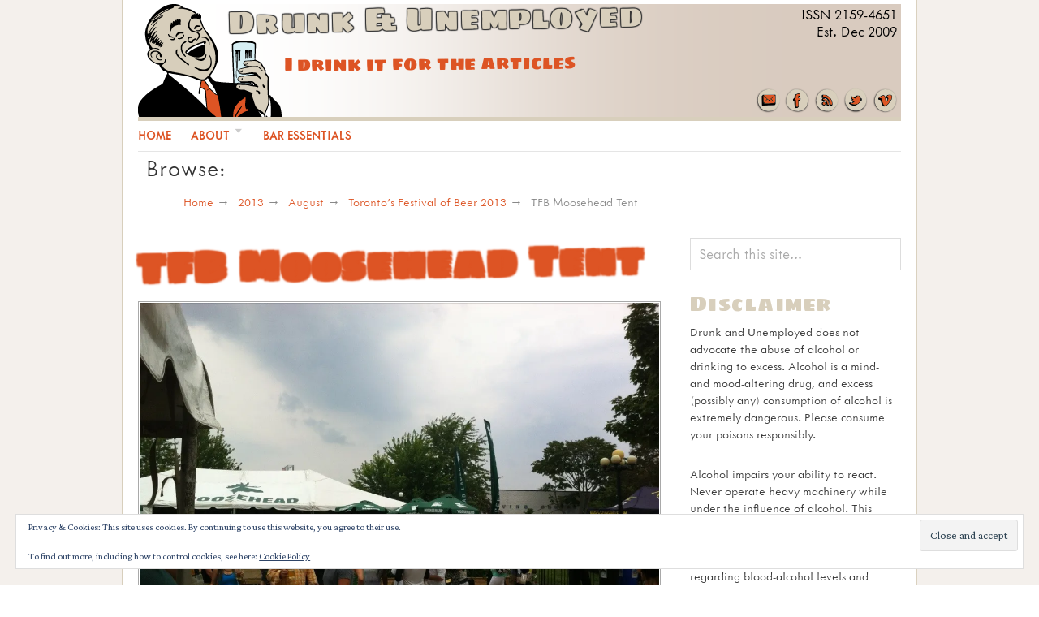

--- FILE ---
content_type: text/html; charset=UTF-8
request_url: https://drunkandunemployed.com/2013/08/torontos-festival-of-beer-2013/20130801-205746-jpg/
body_size: 17598
content:
<!doctype html>
<html lang="en-US">
<head>
<meta http-equiv="Content-Type" content="text/html; charset=UTF-8" />
<meta http-equiv="X-UA-Compatible" content="IE=edge,chrome=1">
    
<!-- Mobile viewport optimized -->
<meta name="viewport" content="width=device-width,initial-scale=1">


<!-- Title -->
<link rel="profile" href="http://gmpg.org/xfn/11" />
<link rel="pingback" href="https://drunkandunemployed.com/xmlrpc.php" />

<!-- WP Head -->
<title>TFB Moosehead Tent &#8211; Drunk &amp; Unemployed</title>
<meta name='robots' content='max-image-preview:large' />
	<style>img:is([sizes="auto" i], [sizes^="auto," i]) { contain-intrinsic-size: 3000px 1500px }</style>
	<!-- Jetpack Site Verification Tags -->
<meta name="google-site-verification" content="Tve44uRB_n1-L-Y4uVIPFhgyiwPyc4J_cDXO0jCCxvM" />
<meta name="msvalidate.01" content="81BF7AE25519410656EB32184CEA2B52" />
<meta name="p:domain_verify" content="07319922b181d42a3197a11c01bbf087" />
<meta name="generator" content="WordPress 6.8.3" />
<meta name="template" content="Origin 0.6.0" />
<link rel='dns-prefetch' href='//secure.gravatar.com' />
<link rel='dns-prefetch' href='//stats.wp.com' />
<link rel='dns-prefetch' href='//v0.wordpress.com' />
<link rel='dns-prefetch' href='//jetpack.wordpress.com' />
<link rel='dns-prefetch' href='//s0.wp.com' />
<link rel='dns-prefetch' href='//public-api.wordpress.com' />
<link rel='dns-prefetch' href='//0.gravatar.com' />
<link rel='dns-prefetch' href='//1.gravatar.com' />
<link rel='dns-prefetch' href='//2.gravatar.com' />
<link rel='dns-prefetch' href='//widgets.wp.com' />
<link rel='preconnect' href='//i0.wp.com' />
<link rel="alternate" type="application/rss+xml" title="Drunk &amp; Unemployed &raquo; Feed" href="https://drunkandunemployed.com/feed/" />
<link rel="alternate" type="application/rss+xml" title="Drunk &amp; Unemployed &raquo; Comments Feed" href="https://drunkandunemployed.com/comments/feed/" />
<link rel="alternate" type="application/rss+xml" title="Drunk &amp; Unemployed &raquo; TFB Moosehead Tent Comments Feed" href="https://drunkandunemployed.com/2013/08/torontos-festival-of-beer-2013/20130801-205746-jpg/feed/" />
<script type="text/javascript">
/* <![CDATA[ */
window._wpemojiSettings = {"baseUrl":"https:\/\/s.w.org\/images\/core\/emoji\/16.0.1\/72x72\/","ext":".png","svgUrl":"https:\/\/s.w.org\/images\/core\/emoji\/16.0.1\/svg\/","svgExt":".svg","source":{"concatemoji":"https:\/\/drunkandunemployed.com\/wp-includes\/js\/wp-emoji-release.min.js"}};
/*! This file is auto-generated */
!function(s,n){var o,i,e;function c(e){try{var t={supportTests:e,timestamp:(new Date).valueOf()};sessionStorage.setItem(o,JSON.stringify(t))}catch(e){}}function p(e,t,n){e.clearRect(0,0,e.canvas.width,e.canvas.height),e.fillText(t,0,0);var t=new Uint32Array(e.getImageData(0,0,e.canvas.width,e.canvas.height).data),a=(e.clearRect(0,0,e.canvas.width,e.canvas.height),e.fillText(n,0,0),new Uint32Array(e.getImageData(0,0,e.canvas.width,e.canvas.height).data));return t.every(function(e,t){return e===a[t]})}function u(e,t){e.clearRect(0,0,e.canvas.width,e.canvas.height),e.fillText(t,0,0);for(var n=e.getImageData(16,16,1,1),a=0;a<n.data.length;a++)if(0!==n.data[a])return!1;return!0}function f(e,t,n,a){switch(t){case"flag":return n(e,"\ud83c\udff3\ufe0f\u200d\u26a7\ufe0f","\ud83c\udff3\ufe0f\u200b\u26a7\ufe0f")?!1:!n(e,"\ud83c\udde8\ud83c\uddf6","\ud83c\udde8\u200b\ud83c\uddf6")&&!n(e,"\ud83c\udff4\udb40\udc67\udb40\udc62\udb40\udc65\udb40\udc6e\udb40\udc67\udb40\udc7f","\ud83c\udff4\u200b\udb40\udc67\u200b\udb40\udc62\u200b\udb40\udc65\u200b\udb40\udc6e\u200b\udb40\udc67\u200b\udb40\udc7f");case"emoji":return!a(e,"\ud83e\udedf")}return!1}function g(e,t,n,a){var r="undefined"!=typeof WorkerGlobalScope&&self instanceof WorkerGlobalScope?new OffscreenCanvas(300,150):s.createElement("canvas"),o=r.getContext("2d",{willReadFrequently:!0}),i=(o.textBaseline="top",o.font="600 32px Arial",{});return e.forEach(function(e){i[e]=t(o,e,n,a)}),i}function t(e){var t=s.createElement("script");t.src=e,t.defer=!0,s.head.appendChild(t)}"undefined"!=typeof Promise&&(o="wpEmojiSettingsSupports",i=["flag","emoji"],n.supports={everything:!0,everythingExceptFlag:!0},e=new Promise(function(e){s.addEventListener("DOMContentLoaded",e,{once:!0})}),new Promise(function(t){var n=function(){try{var e=JSON.parse(sessionStorage.getItem(o));if("object"==typeof e&&"number"==typeof e.timestamp&&(new Date).valueOf()<e.timestamp+604800&&"object"==typeof e.supportTests)return e.supportTests}catch(e){}return null}();if(!n){if("undefined"!=typeof Worker&&"undefined"!=typeof OffscreenCanvas&&"undefined"!=typeof URL&&URL.createObjectURL&&"undefined"!=typeof Blob)try{var e="postMessage("+g.toString()+"("+[JSON.stringify(i),f.toString(),p.toString(),u.toString()].join(",")+"));",a=new Blob([e],{type:"text/javascript"}),r=new Worker(URL.createObjectURL(a),{name:"wpTestEmojiSupports"});return void(r.onmessage=function(e){c(n=e.data),r.terminate(),t(n)})}catch(e){}c(n=g(i,f,p,u))}t(n)}).then(function(e){for(var t in e)n.supports[t]=e[t],n.supports.everything=n.supports.everything&&n.supports[t],"flag"!==t&&(n.supports.everythingExceptFlag=n.supports.everythingExceptFlag&&n.supports[t]);n.supports.everythingExceptFlag=n.supports.everythingExceptFlag&&!n.supports.flag,n.DOMReady=!1,n.readyCallback=function(){n.DOMReady=!0}}).then(function(){return e}).then(function(){var e;n.supports.everything||(n.readyCallback(),(e=n.source||{}).concatemoji?t(e.concatemoji):e.wpemoji&&e.twemoji&&(t(e.twemoji),t(e.wpemoji)))}))}((window,document),window._wpemojiSettings);
/* ]]> */
</script>
<link rel='stylesheet' id='style-css' href='https://drunkandunemployed.com/wp-content/themes/origin/style.css' type='text/css' media='all' />
<style id='wp-emoji-styles-inline-css' type='text/css'>

	img.wp-smiley, img.emoji {
		display: inline !important;
		border: none !important;
		box-shadow: none !important;
		height: 1em !important;
		width: 1em !important;
		margin: 0 0.07em !important;
		vertical-align: -0.1em !important;
		background: none !important;
		padding: 0 !important;
	}
</style>
<link rel='stylesheet' id='wp-block-library-css' href='https://drunkandunemployed.com/wp-includes/css/dist/block-library/style.min.css' type='text/css' media='all' />
<style id='classic-theme-styles-inline-css' type='text/css'>
/*! This file is auto-generated */
.wp-block-button__link{color:#fff;background-color:#32373c;border-radius:9999px;box-shadow:none;text-decoration:none;padding:calc(.667em + 2px) calc(1.333em + 2px);font-size:1.125em}.wp-block-file__button{background:#32373c;color:#fff;text-decoration:none}
</style>
<link rel='stylesheet' id='mediaelement-css' href='https://drunkandunemployed.com/wp-includes/js/mediaelement/mediaelementplayer-legacy.min.css' type='text/css' media='all' />
<link rel='stylesheet' id='wp-mediaelement-css' href='https://drunkandunemployed.com/wp-includes/js/mediaelement/wp-mediaelement.min.css' type='text/css' media='all' />
<style id='jetpack-sharing-buttons-style-inline-css' type='text/css'>
.jetpack-sharing-buttons__services-list{display:flex;flex-direction:row;flex-wrap:wrap;gap:0;list-style-type:none;margin:5px;padding:0}.jetpack-sharing-buttons__services-list.has-small-icon-size{font-size:12px}.jetpack-sharing-buttons__services-list.has-normal-icon-size{font-size:16px}.jetpack-sharing-buttons__services-list.has-large-icon-size{font-size:24px}.jetpack-sharing-buttons__services-list.has-huge-icon-size{font-size:36px}@media print{.jetpack-sharing-buttons__services-list{display:none!important}}.editor-styles-wrapper .wp-block-jetpack-sharing-buttons{gap:0;padding-inline-start:0}ul.jetpack-sharing-buttons__services-list.has-background{padding:1.25em 2.375em}
</style>
<style id='global-styles-inline-css' type='text/css'>
:root{--wp--preset--aspect-ratio--square: 1;--wp--preset--aspect-ratio--4-3: 4/3;--wp--preset--aspect-ratio--3-4: 3/4;--wp--preset--aspect-ratio--3-2: 3/2;--wp--preset--aspect-ratio--2-3: 2/3;--wp--preset--aspect-ratio--16-9: 16/9;--wp--preset--aspect-ratio--9-16: 9/16;--wp--preset--color--black: #000000;--wp--preset--color--cyan-bluish-gray: #abb8c3;--wp--preset--color--white: #ffffff;--wp--preset--color--pale-pink: #f78da7;--wp--preset--color--vivid-red: #cf2e2e;--wp--preset--color--luminous-vivid-orange: #ff6900;--wp--preset--color--luminous-vivid-amber: #fcb900;--wp--preset--color--light-green-cyan: #7bdcb5;--wp--preset--color--vivid-green-cyan: #00d084;--wp--preset--color--pale-cyan-blue: #8ed1fc;--wp--preset--color--vivid-cyan-blue: #0693e3;--wp--preset--color--vivid-purple: #9b51e0;--wp--preset--gradient--vivid-cyan-blue-to-vivid-purple: linear-gradient(135deg,rgba(6,147,227,1) 0%,rgb(155,81,224) 100%);--wp--preset--gradient--light-green-cyan-to-vivid-green-cyan: linear-gradient(135deg,rgb(122,220,180) 0%,rgb(0,208,130) 100%);--wp--preset--gradient--luminous-vivid-amber-to-luminous-vivid-orange: linear-gradient(135deg,rgba(252,185,0,1) 0%,rgba(255,105,0,1) 100%);--wp--preset--gradient--luminous-vivid-orange-to-vivid-red: linear-gradient(135deg,rgba(255,105,0,1) 0%,rgb(207,46,46) 100%);--wp--preset--gradient--very-light-gray-to-cyan-bluish-gray: linear-gradient(135deg,rgb(238,238,238) 0%,rgb(169,184,195) 100%);--wp--preset--gradient--cool-to-warm-spectrum: linear-gradient(135deg,rgb(74,234,220) 0%,rgb(151,120,209) 20%,rgb(207,42,186) 40%,rgb(238,44,130) 60%,rgb(251,105,98) 80%,rgb(254,248,76) 100%);--wp--preset--gradient--blush-light-purple: linear-gradient(135deg,rgb(255,206,236) 0%,rgb(152,150,240) 100%);--wp--preset--gradient--blush-bordeaux: linear-gradient(135deg,rgb(254,205,165) 0%,rgb(254,45,45) 50%,rgb(107,0,62) 100%);--wp--preset--gradient--luminous-dusk: linear-gradient(135deg,rgb(255,203,112) 0%,rgb(199,81,192) 50%,rgb(65,88,208) 100%);--wp--preset--gradient--pale-ocean: linear-gradient(135deg,rgb(255,245,203) 0%,rgb(182,227,212) 50%,rgb(51,167,181) 100%);--wp--preset--gradient--electric-grass: linear-gradient(135deg,rgb(202,248,128) 0%,rgb(113,206,126) 100%);--wp--preset--gradient--midnight: linear-gradient(135deg,rgb(2,3,129) 0%,rgb(40,116,252) 100%);--wp--preset--font-size--small: 13px;--wp--preset--font-size--medium: 20px;--wp--preset--font-size--large: 36px;--wp--preset--font-size--x-large: 42px;--wp--preset--spacing--20: 0.44rem;--wp--preset--spacing--30: 0.67rem;--wp--preset--spacing--40: 1rem;--wp--preset--spacing--50: 1.5rem;--wp--preset--spacing--60: 2.25rem;--wp--preset--spacing--70: 3.38rem;--wp--preset--spacing--80: 5.06rem;--wp--preset--shadow--natural: 6px 6px 9px rgba(0, 0, 0, 0.2);--wp--preset--shadow--deep: 12px 12px 50px rgba(0, 0, 0, 0.4);--wp--preset--shadow--sharp: 6px 6px 0px rgba(0, 0, 0, 0.2);--wp--preset--shadow--outlined: 6px 6px 0px -3px rgba(255, 255, 255, 1), 6px 6px rgba(0, 0, 0, 1);--wp--preset--shadow--crisp: 6px 6px 0px rgba(0, 0, 0, 1);}:where(.is-layout-flex){gap: 0.5em;}:where(.is-layout-grid){gap: 0.5em;}body .is-layout-flex{display: flex;}.is-layout-flex{flex-wrap: wrap;align-items: center;}.is-layout-flex > :is(*, div){margin: 0;}body .is-layout-grid{display: grid;}.is-layout-grid > :is(*, div){margin: 0;}:where(.wp-block-columns.is-layout-flex){gap: 2em;}:where(.wp-block-columns.is-layout-grid){gap: 2em;}:where(.wp-block-post-template.is-layout-flex){gap: 1.25em;}:where(.wp-block-post-template.is-layout-grid){gap: 1.25em;}.has-black-color{color: var(--wp--preset--color--black) !important;}.has-cyan-bluish-gray-color{color: var(--wp--preset--color--cyan-bluish-gray) !important;}.has-white-color{color: var(--wp--preset--color--white) !important;}.has-pale-pink-color{color: var(--wp--preset--color--pale-pink) !important;}.has-vivid-red-color{color: var(--wp--preset--color--vivid-red) !important;}.has-luminous-vivid-orange-color{color: var(--wp--preset--color--luminous-vivid-orange) !important;}.has-luminous-vivid-amber-color{color: var(--wp--preset--color--luminous-vivid-amber) !important;}.has-light-green-cyan-color{color: var(--wp--preset--color--light-green-cyan) !important;}.has-vivid-green-cyan-color{color: var(--wp--preset--color--vivid-green-cyan) !important;}.has-pale-cyan-blue-color{color: var(--wp--preset--color--pale-cyan-blue) !important;}.has-vivid-cyan-blue-color{color: var(--wp--preset--color--vivid-cyan-blue) !important;}.has-vivid-purple-color{color: var(--wp--preset--color--vivid-purple) !important;}.has-black-background-color{background-color: var(--wp--preset--color--black) !important;}.has-cyan-bluish-gray-background-color{background-color: var(--wp--preset--color--cyan-bluish-gray) !important;}.has-white-background-color{background-color: var(--wp--preset--color--white) !important;}.has-pale-pink-background-color{background-color: var(--wp--preset--color--pale-pink) !important;}.has-vivid-red-background-color{background-color: var(--wp--preset--color--vivid-red) !important;}.has-luminous-vivid-orange-background-color{background-color: var(--wp--preset--color--luminous-vivid-orange) !important;}.has-luminous-vivid-amber-background-color{background-color: var(--wp--preset--color--luminous-vivid-amber) !important;}.has-light-green-cyan-background-color{background-color: var(--wp--preset--color--light-green-cyan) !important;}.has-vivid-green-cyan-background-color{background-color: var(--wp--preset--color--vivid-green-cyan) !important;}.has-pale-cyan-blue-background-color{background-color: var(--wp--preset--color--pale-cyan-blue) !important;}.has-vivid-cyan-blue-background-color{background-color: var(--wp--preset--color--vivid-cyan-blue) !important;}.has-vivid-purple-background-color{background-color: var(--wp--preset--color--vivid-purple) !important;}.has-black-border-color{border-color: var(--wp--preset--color--black) !important;}.has-cyan-bluish-gray-border-color{border-color: var(--wp--preset--color--cyan-bluish-gray) !important;}.has-white-border-color{border-color: var(--wp--preset--color--white) !important;}.has-pale-pink-border-color{border-color: var(--wp--preset--color--pale-pink) !important;}.has-vivid-red-border-color{border-color: var(--wp--preset--color--vivid-red) !important;}.has-luminous-vivid-orange-border-color{border-color: var(--wp--preset--color--luminous-vivid-orange) !important;}.has-luminous-vivid-amber-border-color{border-color: var(--wp--preset--color--luminous-vivid-amber) !important;}.has-light-green-cyan-border-color{border-color: var(--wp--preset--color--light-green-cyan) !important;}.has-vivid-green-cyan-border-color{border-color: var(--wp--preset--color--vivid-green-cyan) !important;}.has-pale-cyan-blue-border-color{border-color: var(--wp--preset--color--pale-cyan-blue) !important;}.has-vivid-cyan-blue-border-color{border-color: var(--wp--preset--color--vivid-cyan-blue) !important;}.has-vivid-purple-border-color{border-color: var(--wp--preset--color--vivid-purple) !important;}.has-vivid-cyan-blue-to-vivid-purple-gradient-background{background: var(--wp--preset--gradient--vivid-cyan-blue-to-vivid-purple) !important;}.has-light-green-cyan-to-vivid-green-cyan-gradient-background{background: var(--wp--preset--gradient--light-green-cyan-to-vivid-green-cyan) !important;}.has-luminous-vivid-amber-to-luminous-vivid-orange-gradient-background{background: var(--wp--preset--gradient--luminous-vivid-amber-to-luminous-vivid-orange) !important;}.has-luminous-vivid-orange-to-vivid-red-gradient-background{background: var(--wp--preset--gradient--luminous-vivid-orange-to-vivid-red) !important;}.has-very-light-gray-to-cyan-bluish-gray-gradient-background{background: var(--wp--preset--gradient--very-light-gray-to-cyan-bluish-gray) !important;}.has-cool-to-warm-spectrum-gradient-background{background: var(--wp--preset--gradient--cool-to-warm-spectrum) !important;}.has-blush-light-purple-gradient-background{background: var(--wp--preset--gradient--blush-light-purple) !important;}.has-blush-bordeaux-gradient-background{background: var(--wp--preset--gradient--blush-bordeaux) !important;}.has-luminous-dusk-gradient-background{background: var(--wp--preset--gradient--luminous-dusk) !important;}.has-pale-ocean-gradient-background{background: var(--wp--preset--gradient--pale-ocean) !important;}.has-electric-grass-gradient-background{background: var(--wp--preset--gradient--electric-grass) !important;}.has-midnight-gradient-background{background: var(--wp--preset--gradient--midnight) !important;}.has-small-font-size{font-size: var(--wp--preset--font-size--small) !important;}.has-medium-font-size{font-size: var(--wp--preset--font-size--medium) !important;}.has-large-font-size{font-size: var(--wp--preset--font-size--large) !important;}.has-x-large-font-size{font-size: var(--wp--preset--font-size--x-large) !important;}
:where(.wp-block-post-template.is-layout-flex){gap: 1.25em;}:where(.wp-block-post-template.is-layout-grid){gap: 1.25em;}
:where(.wp-block-columns.is-layout-flex){gap: 2em;}:where(.wp-block-columns.is-layout-grid){gap: 2em;}
:root :where(.wp-block-pullquote){font-size: 1.5em;line-height: 1.6;}
</style>
<link rel='stylesheet' id='jetpack_likes-css' href='https://drunkandunemployed.com/wp-content/plugins/jetpack/modules/likes/style.css' type='text/css' media='all' />
<link rel='stylesheet' id='origin_fancybox-stylesheet-css' href='https://drunkandunemployed.com/wp-content/themes/origin/js/fancybox/jquery.fancybox-1.3.4.css' type='text/css' media='screen' />
<script type="text/javascript" src="https://drunkandunemployed.com/wp-includes/js/jquery/jquery.min.js" id="jquery-core-js"></script>
<script type="text/javascript" src="https://drunkandunemployed.com/wp-includes/js/jquery/jquery-migrate.min.js" id="jquery-migrate-js"></script>
<link rel="https://api.w.org/" href="https://drunkandunemployed.com/wp-json/" /><link rel="alternate" title="JSON" type="application/json" href="https://drunkandunemployed.com/wp-json/wp/v2/media/2558" /><link rel="EditURI" type="application/rsd+xml" title="RSD" href="https://drunkandunemployed.com/xmlrpc.php?rsd" />
<link rel='shortlink' href='https://wp.me/a2ImTB-Fg' />
<link rel="alternate" title="oEmbed (JSON)" type="application/json+oembed" href="https://drunkandunemployed.com/wp-json/oembed/1.0/embed?url=https%3A%2F%2Fdrunkandunemployed.com%2F2013%2F08%2Ftorontos-festival-of-beer-2013%2F20130801-205746-jpg%2F" />
<link rel="alternate" title="oEmbed (XML)" type="text/xml+oembed" href="https://drunkandunemployed.com/wp-json/oembed/1.0/embed?url=https%3A%2F%2Fdrunkandunemployed.com%2F2013%2F08%2Ftorontos-festival-of-beer-2013%2F20130801-205746-jpg%2F&#038;format=xml" />
	<style>img#wpstats{display:none}</style>
		
<!-- Jetpack Open Graph Tags -->
<meta property="og:type" content="article" />
<meta property="og:title" content="TFB Moosehead Tent" />
<meta property="og:url" content="https://drunkandunemployed.com/2013/08/torontos-festival-of-beer-2013/20130801-205746-jpg/" />
<meta property="og:description" content="The Moosehead tent. One of the first tents we walked past, but, according to my notes, I totally forgot to sample a Moosehead beer." />
<meta property="article:published_time" content="2013-08-02T00:57:49+00:00" />
<meta property="article:modified_time" content="2013-08-02T00:57:49+00:00" />
<meta property="og:site_name" content="Drunk &amp; Unemployed" />
<meta property="og:image" content="https://drunkandunemployed.com/wp-content/uploads/2013/08/20130801-205746.jpg" />
<meta property="og:image:alt" content="Several people walk by the Moosehead tent on an overcast day at Toronto’s Festival of Beer 2013." />
<meta property="og:locale" content="en_US" />
<meta name="twitter:site" content="@fervere_ferment" />
<meta name="twitter:text:title" content="TFB Moosehead Tent" />
<meta name="twitter:image" content="https://i0.wp.com/drunkandunemployed.com/wp-content/uploads/2013/08/20130801-205746.jpg?fit=1024%2C765&#038;ssl=1&#038;w=640" />
<meta name="twitter:image:alt" content="Several people walk by the Moosehead tent on an overcast day at Toronto’s Festival of Beer 2013." />
<meta name="twitter:card" content="summary_large_image" />

<!-- End Jetpack Open Graph Tags -->
<link rel="icon" href="https://i0.wp.com/drunkandunemployed.com/wp-content/uploads/2016/10/cropped-dnu-smiling-man512sq.png?fit=32%2C32&#038;ssl=1" sizes="32x32" />
<link rel="icon" href="https://i0.wp.com/drunkandunemployed.com/wp-content/uploads/2016/10/cropped-dnu-smiling-man512sq.png?fit=192%2C192&#038;ssl=1" sizes="192x192" />
<link rel="apple-touch-icon" href="https://i0.wp.com/drunkandunemployed.com/wp-content/uploads/2016/10/cropped-dnu-smiling-man512sq.png?fit=180%2C180&#038;ssl=1" />
<meta name="msapplication-TileImage" content="https://i0.wp.com/drunkandunemployed.com/wp-content/uploads/2016/10/cropped-dnu-smiling-man512sq.png?fit=270%2C270&#038;ssl=1" />
		<style type="text/css" id="wp-custom-css">
			.trail-item {
    display: inline;
    padding-right: 10px;
}
.trail-item::after {
    content: " →";
}
.trail-item.trail-end::after {
	content: none;
}
.sticky .sticky-header {
	overflow: visible;	
}
#site-description {
	color:#dd5424;
	letter-spacing: 0;
	font-size: 1.2em;
	padding-left: 6%;
	transform: rotate(-.5deg);
	font-family: "Sigmar One", "Helvetica Neue", Helvetica, Arial, sans-serif;
	font-style: normal;
	line-height: 1.2em;
}
.textwidget {
	font-family: 'Metallophile', sans-serif;
	font-size: 1rem;
	line-height: 1.35rem;
	color: #333	;
}		</style>
		
<!-- php include_once("js/analytics.php")  -->
<!-- Global site tag (gtag.js) - Google Analytics -->
<script async src="https://www.googletagmanager.com/gtag/js?id=UA-3659194-3"></script>
<script>
  window.dataLayer = window.dataLayer || [];
  function gtag(){dataLayer.push(arguments);}
  gtag('js', new Date());

  gtag('config', 'UA-3659194-3');
</script>

<link href="https://fonts.googleapis.com/css2?family=Crimson+Pro:ital,wght@0,400;0,700;1,400&family=Sigmar+One&display=swap" rel="stylesheet"> 
</head>

<body class="wordpress  en_US parent-theme y2026 m01 d21 h08 wednesday logged-out singular singular-attachment singular-attachment-2558 attachment-image attachment-jpeg">

	
	<div id="container">
		
		<div class="wrap">

				
			<div id="header">
	
					
					<div id="branding">
						
																		<div class="site-title"><a href="https://drunkandunemployed.com/" rel="home">Drunk &amp; Unemployed</a></div>
				
										</div>
					<div class="issn est">ISSN 2159-4651<br/>Est. Dec 2009</div>
						<div id="social-media">
							<a href="mailto:fervere@drunkandunemployed.com"><img src="https://drunkandunemployed.com/wp-content/themes/origin/images/social-media-icons/email.png" alt="email fervere AT drunkandunemployed DOT com" title="Send us email" width="32" height="32"></a>
							<a href="https://www.facebook.com/Fervere/"><img src="https://drunkandunemployed.com/wp-content/themes/origin/images/social-media-icons/facebook.png" alt="facebook" title="Connect with us on Facebook" width="32" height="32"></a>
							<a href="https://feeds.feedburner.com/DrunkAndUnemployed"><img src="https://drunkandunemployed.com/wp-content/themes/origin/images/social-media-icons/rss.png" alt="rss feed" title="Subscribe to our RSS feed" width="32" height="32"></a>
							<a href="https://www.twitter.com/fervere_ferment"><img src="https://drunkandunemployed.com/wp-content/themes/origin/images/social-media-icons/twitter.png" alt="twitter" title="See the latest tweets from Fervere" width="32" height="32"></a>
							<a href="https://vimeo.com/channels/dnu"><img src="https://drunkandunemployed.com/wp-content/themes/origin/images/social-media-icons/vimeo.png" title="Watch our videos at Vimeo" alt="vimeo" width="32" height="32"></a></div><!-- #branding -->
					
					
	
	<div id="menu-primary" class="site-navigation menu-container" role="navigation">

		<span class="menu-toggle">Menu</span>

		
		<div class="menu"><ul id="menu-primary-items" class="nav-menu"><li id="menu-item-3225" class="menu-item menu-item-type-custom menu-item-object-custom menu-item-home menu-item-3225"><a href="http://drunkandunemployed.com/">Home</a></li>
<li id="menu-item-3226" class="menu-item menu-item-type-post_type menu-item-object-page menu-item-has-children menu-item-3226"><a href="https://drunkandunemployed.com/about/">About</a>
<ul class="sub-menu">
	<li id="menu-item-4427" class="menu-item menu-item-type-post_type menu-item-object-page menu-item-4427"><a href="https://drunkandunemployed.com/about/notice/">Notice</a></li>
	<li id="menu-item-3227" class="menu-item menu-item-type-post_type menu-item-object-page menu-item-3227"><a href="https://drunkandunemployed.com/advertisement-policy/">Advertisement Policy</a></li>
	<li id="menu-item-3230" class="menu-item menu-item-type-post_type menu-item-object-page menu-item-3230"><a href="https://drunkandunemployed.com/privacy-policy/">Privacy Policy</a></li>
</ul>
</li>
<li id="menu-item-3228" class="menu-item menu-item-type-post_type menu-item-object-page menu-item-3228"><a href="https://drunkandunemployed.com/bar-essentials/">Bar Essentials</a></li>
</ul></div>
		
	</div><!-- #menu-primary .menu-container -->

	
					
					<div id="site-description"><span>I drink it for the articles</span></div>	
						
					
			</div><!-- #header -->
	
			<nav role="navigation" aria-label="Breadcrumbs" class="breadcrumb-trail breadcrumbs" itemprop="breadcrumb"><h2 class="trail-browse">Browse:</h2><ul class="trail-items" itemscope itemtype="http://schema.org/BreadcrumbList"><meta name="numberOfItems" content="5" /><meta name="itemListOrder" content="Ascending" /><li itemprop="itemListElement" itemscope itemtype="http://schema.org/ListItem" class="trail-item trail-begin"><a href="https://drunkandunemployed.com/" rel="home" itemprop="item"><span itemprop="name">Home</span></a><meta itemprop="position" content="1" /></li><li itemprop="itemListElement" itemscope itemtype="http://schema.org/ListItem" class="trail-item"><a href="https://drunkandunemployed.com/2013/" itemprop="item"><span itemprop="name">2013</span></a><meta itemprop="position" content="2" /></li><li itemprop="itemListElement" itemscope itemtype="http://schema.org/ListItem" class="trail-item"><a href="https://drunkandunemployed.com/2013/08/" itemprop="item"><span itemprop="name">August</span></a><meta itemprop="position" content="3" /></li><li itemprop="itemListElement" itemscope itemtype="http://schema.org/ListItem" class="trail-item"><a href="https://drunkandunemployed.com/2013/08/torontos-festival-of-beer-2013/" itemprop="item"><span itemprop="name">Toronto’s Festival of Beer 2013</span></a><meta itemprop="position" content="4" /></li><li itemprop="itemListElement" itemscope itemtype="http://schema.org/ListItem" class="trail-item trail-end"><span itemprop="item"><span itemprop="name">TFB Moosehead Tent</span></span><meta itemprop="position" content="5" /></li></ul></nav>	
				
			<div id="main">
	
				
	
	<div id="content">

		
		<div class="hfeed">

			
				
					
					<div id="post-2558" class="hentry attachment inherit post-1 odd author-fervere">

						
						<h1 class="post-title entry-title"><a href="https://drunkandunemployed.com/2013/08/torontos-festival-of-beer-2013/20130801-205746-jpg/" title="TFB Moosehead Tent" rel="bookmark">TFB Moosehead Tent</a></h1>

						<div class="entry-content">
							
								<p class="attachment-image">
									<img width="1024" height="765" src="https://i0.wp.com/drunkandunemployed.com/wp-content/uploads/2013/08/20130801-205746.jpg?fit=1024%2C765&amp;ssl=1" class="alignleft" alt="Several people walk by the Moosehead tent on an overcast day at Toronto’s Festival of Beer 2013." decoding="async" fetchpriority="high" srcset="https://i0.wp.com/drunkandunemployed.com/wp-content/uploads/2013/08/20130801-205746.jpg?w=1024&amp;ssl=1 1024w, https://i0.wp.com/drunkandunemployed.com/wp-content/uploads/2013/08/20130801-205746.jpg?resize=300%2C224&amp;ssl=1 300w, https://i0.wp.com/drunkandunemployed.com/wp-content/uploads/2013/08/20130801-205746.jpg?resize=768%2C574&amp;ssl=1 768w" sizes="(max-width: 1024px) 100vw, 1024px" />								</p><!-- .attachment-image -->

							
							<p>The **Moosehead** tent. One of the first tents we walked past, but, according to my notes, I totally forgot to sample a **Moosehead** beer.</p>
													</div><!-- .entry-content -->

						<div class="tiled-gallery type-rectangular tiled-gallery-unresized" data-original-width="636" data-carousel-extra='null' itemscope itemtype="http://schema.org/ImageGallery" > <div class="gallery-row" style="width: 636px; height: 318px;" data-original-width="636" data-original-height="318" > <div class="gallery-group images-1" style="width: 425px; height: 318px;" data-original-width="425" data-original-height="318" > <div class="tiled-gallery-item tiled-gallery-item-large" itemprop="associatedMedia" itemscope itemtype="http://schema.org/ImageObject"> <a href="https://drunkandunemployed.com/2013/08/torontos-festival-of-beer-2013/20130801-205808-jpg/" border="0" itemprop="url"> <meta itemprop="width" content="421"> <meta itemprop="height" content="314"> <img class="" data-attachment-id="2559" data-orig-file="https://drunkandunemployed.com/wp-content/uploads/2013/08/20130801-205808.jpg" data-orig-size="1024,765" data-comments-opened="1" data-image-meta="{&quot;aperture&quot;:&quot;2.8&quot;,&quot;credit&quot;:&quot;&quot;,&quot;camera&quot;:&quot;&quot;,&quot;caption&quot;:&quot;&quot;,&quot;created_timestamp&quot;:&quot;1374936126&quot;,&quot;copyright&quot;:&quot;&quot;,&quot;focal_length&quot;:&quot;3.85&quot;,&quot;iso&quot;:&quot;80&quot;,&quot;shutter_speed&quot;:&quot;0.00145772594752&quot;,&quot;title&quot;:&quot;&quot;,&quot;orientation&quot;:&quot;1&quot;}" data-image-title="TFB Molson Canadian Exhibition" data-image-description="&lt;p&gt;**Molson** had a new wheat beer that was pretty good.&lt;/p&gt; " data-medium-file="https://i0.wp.com/drunkandunemployed.com/wp-content/uploads/2013/08/20130801-205808.jpg?fit=300%2C224&#038;ssl=1" data-large-file="https://i0.wp.com/drunkandunemployed.com/wp-content/uploads/2013/08/20130801-205808.jpg?fit=1024%2C765&#038;ssl=1" src="https://i0.wp.com/drunkandunemployed.com/wp-content/uploads/2013/08/20130801-205808.jpg?w=421&#038;h=314&#038;ssl=1" srcset="https://i0.wp.com/drunkandunemployed.com/wp-content/uploads/2013/08/20130801-205808.jpg?w=1024&amp;ssl=1 1024w, https://i0.wp.com/drunkandunemployed.com/wp-content/uploads/2013/08/20130801-205808.jpg?resize=300%2C224&amp;ssl=1 300w, https://i0.wp.com/drunkandunemployed.com/wp-content/uploads/2013/08/20130801-205808.jpg?resize=768%2C574&amp;ssl=1 768w" width="421" height="314" loading="lazy" data-original-width="421" data-original-height="314" itemprop="http://schema.org/image" title="TFB Molson Canadian Exhibition" alt="The Molson Canadian tent on an overcast day at Toronto’s Festival of Beer 2013." style="width: 421px; height: 314px;" /> </a> <div class="tiled-gallery-caption" itemprop="caption description"> Molson had a new wheat beer that was pretty good. </div> </div> </div> <!-- close group --> <div class="gallery-group images-2" style="width: 211px; height: 318px;" data-original-width="211" data-original-height="318" > <div class="tiled-gallery-item tiled-gallery-item-small" itemprop="associatedMedia" itemscope itemtype="http://schema.org/ImageObject"> <a href="https://drunkandunemployed.com/2013/08/torontos-festival-of-beer-2013/img_4486/" border="0" itemprop="url"> <meta itemprop="width" content="207"> <meta itemprop="height" content="155"> <img class="" data-attachment-id="2560" data-orig-file="https://drunkandunemployed.com/wp-content/uploads/2013/08/IMG_4486.jpg" data-orig-size="3264,2448" data-comments-opened="1" data-image-meta="{&quot;aperture&quot;:&quot;2.4&quot;,&quot;credit&quot;:&quot;&quot;,&quot;camera&quot;:&quot;iPhone 4S&quot;,&quot;caption&quot;:&quot;&quot;,&quot;created_timestamp&quot;:&quot;1374941544&quot;,&quot;copyright&quot;:&quot;&quot;,&quot;focal_length&quot;:&quot;4.28&quot;,&quot;iso&quot;:&quot;50&quot;,&quot;shutter_speed&quot;:&quot;0.003861003861&quot;,&quot;title&quot;:&quot;&quot;,&quot;orientation&quot;:&quot;1&quot;}" data-image-title="TFB Beau’s All Natural sign and tent" data-image-description="&lt;p&gt;The rain kept the revelers running back under the tent, which really wasn&#8217;t a problem, since we all wanted to be under there anyway.&lt;/p&gt; " data-medium-file="https://i0.wp.com/drunkandunemployed.com/wp-content/uploads/2013/08/IMG_4486.jpg?fit=300%2C225&#038;ssl=1" data-large-file="https://i0.wp.com/drunkandunemployed.com/wp-content/uploads/2013/08/IMG_4486.jpg?fit=1024%2C768&#038;ssl=1" src="https://i0.wp.com/drunkandunemployed.com/wp-content/uploads/2013/08/IMG_4486.jpg?w=207&#038;h=155&#038;ssl=1" srcset="https://i0.wp.com/drunkandunemployed.com/wp-content/uploads/2013/08/IMG_4486.jpg?w=3264&amp;ssl=1 3264w, https://i0.wp.com/drunkandunemployed.com/wp-content/uploads/2013/08/IMG_4486.jpg?resize=300%2C225&amp;ssl=1 300w, https://i0.wp.com/drunkandunemployed.com/wp-content/uploads/2013/08/IMG_4486.jpg?resize=768%2C576&amp;ssl=1 768w, https://i0.wp.com/drunkandunemployed.com/wp-content/uploads/2013/08/IMG_4486.jpg?resize=1024%2C768&amp;ssl=1 1024w, https://i0.wp.com/drunkandunemployed.com/wp-content/uploads/2013/08/IMG_4486.jpg?w=2000&amp;ssl=1 2000w, https://i0.wp.com/drunkandunemployed.com/wp-content/uploads/2013/08/IMG_4486.jpg?w=3000&amp;ssl=1 3000w" width="207" height="155" loading="lazy" data-original-width="207" data-original-height="155" itemprop="http://schema.org/image" title="TFB Beau’s All Natural sign and tent" alt="People hover under Beau’s All Natural tent on a rainy day at Toronto’s Festival of Beer 2013." style="width: 207px; height: 155px;" /> </a> <div class="tiled-gallery-caption" itemprop="caption description"> The rain kept the revelers running back under the tent, which really wasn&#8217;t a problem, since we all wanted to be under there anyway. </div> </div> <div class="tiled-gallery-item tiled-gallery-item-small" itemprop="associatedMedia" itemscope itemtype="http://schema.org/ImageObject"> <a href="https://drunkandunemployed.com/2013/08/torontos-festival-of-beer-2013/img_2369/" border="0" itemprop="url"> <meta itemprop="width" content="207"> <meta itemprop="height" content="155"> <img class="" data-attachment-id="2561" data-orig-file="https://drunkandunemployed.com/wp-content/uploads/2013/08/IMG_2369.jpg" data-orig-size="2592,1936" data-comments-opened="1" data-image-meta="{&quot;aperture&quot;:&quot;2.8&quot;,&quot;credit&quot;:&quot;&quot;,&quot;camera&quot;:&quot;iPhone 4&quot;,&quot;caption&quot;:&quot;&quot;,&quot;created_timestamp&quot;:&quot;1374936139&quot;,&quot;copyright&quot;:&quot;&quot;,&quot;focal_length&quot;:&quot;3.85&quot;,&quot;iso&quot;:&quot;80&quot;,&quot;shutter_speed&quot;:&quot;0.0048309178744&quot;,&quot;title&quot;:&quot;&quot;,&quot;orientation&quot;:&quot;6&quot;}" data-image-title="TFB bag of tokens" data-image-description="&lt;p&gt;We got twenty tokens for $20 Canadian, which gave us twenty 4oz. samples. Mrs. Ferment tried three ciders, leaving me with 17 tokens.&lt;/p&gt; " data-medium-file="https://i0.wp.com/drunkandunemployed.com/wp-content/uploads/2013/08/IMG_2369.jpg?fit=300%2C224&#038;ssl=1" data-large-file="https://i0.wp.com/drunkandunemployed.com/wp-content/uploads/2013/08/IMG_2369.jpg?fit=1024%2C765&#038;ssl=1" src="https://i0.wp.com/drunkandunemployed.com/wp-content/uploads/2013/08/IMG_2369.jpg?w=207&#038;h=155&#038;ssl=1" srcset="https://i0.wp.com/drunkandunemployed.com/wp-content/uploads/2013/08/IMG_2369.jpg?w=2592&amp;ssl=1 2592w, https://i0.wp.com/drunkandunemployed.com/wp-content/uploads/2013/08/IMG_2369.jpg?resize=300%2C224&amp;ssl=1 300w, https://i0.wp.com/drunkandunemployed.com/wp-content/uploads/2013/08/IMG_2369.jpg?resize=768%2C574&amp;ssl=1 768w, https://i0.wp.com/drunkandunemployed.com/wp-content/uploads/2013/08/IMG_2369.jpg?resize=1024%2C765&amp;ssl=1 1024w, https://i0.wp.com/drunkandunemployed.com/wp-content/uploads/2013/08/IMG_2369.jpg?w=2000&amp;ssl=1 2000w" width="207" height="155" loading="lazy" data-original-width="207" data-original-height="155" itemprop="http://schema.org/image" title="TFB bag of tokens" alt="A bag of twenty tokens for Toronto’s Festival of Beer." style="width: 207px; height: 155px;" /> </a> <div class="tiled-gallery-caption" itemprop="caption description"> We got twenty tokens for $20 Canadian, which gave us twenty 4oz. samples. Mrs. Ferment tried three ciders, leaving me with 17 tokens. </div> </div> </div> <!-- close group --> </div> <!-- close row --> <div class="gallery-row" style="width: 636px; height: 159px;" data-original-width="636" data-original-height="159" > <div class="gallery-group images-1" style="width: 212px; height: 159px;" data-original-width="212" data-original-height="159" > <div class="tiled-gallery-item tiled-gallery-item-small" itemprop="associatedMedia" itemscope itemtype="http://schema.org/ImageObject"> <a href="https://drunkandunemployed.com/2013/08/torontos-festival-of-beer-2013/img_2370/" border="0" itemprop="url"> <meta itemprop="width" content="208"> <meta itemprop="height" content="155"> <img class="" data-attachment-id="2562" data-orig-file="https://drunkandunemployed.com/wp-content/uploads/2013/08/IMG_2370.jpg" data-orig-size="2592,1936" data-comments-opened="1" data-image-meta="{&quot;aperture&quot;:&quot;2.8&quot;,&quot;credit&quot;:&quot;&quot;,&quot;camera&quot;:&quot;iPhone 4&quot;,&quot;caption&quot;:&quot;&quot;,&quot;created_timestamp&quot;:&quot;1374936157&quot;,&quot;copyright&quot;:&quot;&quot;,&quot;focal_length&quot;:&quot;3.85&quot;,&quot;iso&quot;:&quot;80&quot;,&quot;shutter_speed&quot;:&quot;0.0026525198939&quot;,&quot;title&quot;:&quot;&quot;,&quot;orientation&quot;:&quot;1&quot;}" data-image-title="Fervere drinks by the Molson Exibition" data-image-description="&lt;p&gt;I&#8217;m enjoying the **Molson Canadian** *Wheat* beer in the special glass mug that all attendees receive at *Toronto’s Festival of Beer*.&lt;/p&gt; " data-medium-file="https://i0.wp.com/drunkandunemployed.com/wp-content/uploads/2013/08/IMG_2370.jpg?fit=300%2C224&#038;ssl=1" data-large-file="https://i0.wp.com/drunkandunemployed.com/wp-content/uploads/2013/08/IMG_2370.jpg?fit=1024%2C765&#038;ssl=1" src="https://i0.wp.com/drunkandunemployed.com/wp-content/uploads/2013/08/IMG_2370.jpg?w=208&#038;h=155&#038;ssl=1" srcset="https://i0.wp.com/drunkandunemployed.com/wp-content/uploads/2013/08/IMG_2370.jpg?w=2592&amp;ssl=1 2592w, https://i0.wp.com/drunkandunemployed.com/wp-content/uploads/2013/08/IMG_2370.jpg?resize=300%2C224&amp;ssl=1 300w, https://i0.wp.com/drunkandunemployed.com/wp-content/uploads/2013/08/IMG_2370.jpg?resize=768%2C574&amp;ssl=1 768w, https://i0.wp.com/drunkandunemployed.com/wp-content/uploads/2013/08/IMG_2370.jpg?resize=1024%2C765&amp;ssl=1 1024w, https://i0.wp.com/drunkandunemployed.com/wp-content/uploads/2013/08/IMG_2370.jpg?w=2000&amp;ssl=1 2000w" width="208" height="155" loading="lazy" data-original-width="208" data-original-height="155" itemprop="http://schema.org/image" title="Fervere drinks by the Molson Exibition" alt="Fervere drinks from his glass Toronto’s Festival of Beer mug, in front of the Molson Canadian exhibition." style="width: 208px; height: 155px;" /> </a> <div class="tiled-gallery-caption" itemprop="caption description"> I&#8217;m enjoying the Molson Canadian Wheat beer in the special glass mug that all attendees receive at Toronto’s Festival of Beer. </div> </div> </div> <!-- close group --> <div class="gallery-group images-1" style="width: 212px; height: 159px;" data-original-width="212" data-original-height="159" > <div class="tiled-gallery-item tiled-gallery-item-small" itemprop="associatedMedia" itemscope itemtype="http://schema.org/ImageObject"> <a href="https://drunkandunemployed.com/2013/08/torontos-festival-of-beer-2013/img_2373/" border="0" itemprop="url"> <meta itemprop="width" content="208"> <meta itemprop="height" content="155"> <img class="" data-attachment-id="2563" data-orig-file="https://drunkandunemployed.com/wp-content/uploads/2013/08/IMG_2373.jpg" data-orig-size="2592,1936" data-comments-opened="1" data-image-meta="{&quot;aperture&quot;:&quot;2.8&quot;,&quot;credit&quot;:&quot;&quot;,&quot;camera&quot;:&quot;iPhone 4&quot;,&quot;caption&quot;:&quot;&quot;,&quot;created_timestamp&quot;:&quot;1374936164&quot;,&quot;copyright&quot;:&quot;&quot;,&quot;focal_length&quot;:&quot;3.85&quot;,&quot;iso&quot;:&quot;80&quot;,&quot;shutter_speed&quot;:&quot;0.00331125827815&quot;,&quot;title&quot;:&quot;&quot;,&quot;orientation&quot;:&quot;1&quot;}" data-image-title="Fervere has an empty glass" data-image-description="&lt;p&gt;I have to drink how many more of these? Life can be hard for poor Fervere.&lt;/p&gt; " data-medium-file="https://i0.wp.com/drunkandunemployed.com/wp-content/uploads/2013/08/IMG_2373.jpg?fit=300%2C224&#038;ssl=1" data-large-file="https://i0.wp.com/drunkandunemployed.com/wp-content/uploads/2013/08/IMG_2373.jpg?fit=1024%2C765&#038;ssl=1" src="https://i0.wp.com/drunkandunemployed.com/wp-content/uploads/2013/08/IMG_2373.jpg?w=208&#038;h=155&#038;ssl=1" srcset="https://i0.wp.com/drunkandunemployed.com/wp-content/uploads/2013/08/IMG_2373.jpg?w=2592&amp;ssl=1 2592w, https://i0.wp.com/drunkandunemployed.com/wp-content/uploads/2013/08/IMG_2373.jpg?resize=300%2C224&amp;ssl=1 300w, https://i0.wp.com/drunkandunemployed.com/wp-content/uploads/2013/08/IMG_2373.jpg?resize=768%2C574&amp;ssl=1 768w, https://i0.wp.com/drunkandunemployed.com/wp-content/uploads/2013/08/IMG_2373.jpg?resize=1024%2C765&amp;ssl=1 1024w, https://i0.wp.com/drunkandunemployed.com/wp-content/uploads/2013/08/IMG_2373.jpg?w=2000&amp;ssl=1 2000w" width="208" height="155" loading="lazy" data-original-width="208" data-original-height="155" itemprop="http://schema.org/image" title="Fervere has an empty glass" alt="Fervere makes a funny face after finishing a beer at the 2013 Toronto’s Beer Fest by the Molson Canadian tent." style="width: 208px; height: 155px;" /> </a> <div class="tiled-gallery-caption" itemprop="caption description"> I have to drink how many more of these? Life can be hard for poor Fervere. </div> </div> </div> <!-- close group --> <div class="gallery-group images-1" style="width: 212px; height: 159px;" data-original-width="212" data-original-height="159" > <div class="tiled-gallery-item tiled-gallery-item-small" itemprop="associatedMedia" itemscope itemtype="http://schema.org/ImageObject"> <a href="https://drunkandunemployed.com/2013/08/torontos-festival-of-beer-2013/img_2374/" border="0" itemprop="url"> <meta itemprop="width" content="208"> <meta itemprop="height" content="155"> <img class="" data-attachment-id="2564" data-orig-file="https://drunkandunemployed.com/wp-content/uploads/2013/08/IMG_2374-e1375413727502.jpg" data-orig-size="2592,1936" data-comments-opened="1" data-image-meta="{&quot;aperture&quot;:&quot;0&quot;,&quot;credit&quot;:&quot;&quot;,&quot;camera&quot;:&quot;&quot;,&quot;caption&quot;:&quot;&quot;,&quot;created_timestamp&quot;:&quot;0&quot;,&quot;copyright&quot;:&quot;&quot;,&quot;focal_length&quot;:&quot;0&quot;,&quot;iso&quot;:&quot;0&quot;,&quot;shutter_speed&quot;:&quot;0&quot;,&quot;title&quot;:&quot;&quot;,&quot;orientation&quot;:&quot;0&quot;}" data-image-title="TFB Lake of Bays tent" data-image-description="&lt;p&gt;I got to try the *River Walker Summer Ale* by **Lake of Bays Brewing Company**, my first local Canadian beer at the *Festival of Beer*.&lt;/p&gt; " data-medium-file="https://i0.wp.com/drunkandunemployed.com/wp-content/uploads/2013/08/IMG_2374-e1375413727502.jpg?fit=300%2C224&#038;ssl=1" data-large-file="https://i0.wp.com/drunkandunemployed.com/wp-content/uploads/2013/08/IMG_2374-e1375413727502.jpg?fit=1024%2C765&#038;ssl=1" src="https://i0.wp.com/drunkandunemployed.com/wp-content/uploads/2013/08/IMG_2374-e1375413727502.jpg?w=208&#038;h=155&#038;ssl=1" srcset="https://i0.wp.com/drunkandunemployed.com/wp-content/uploads/2013/08/IMG_2374-e1375413727502.jpg?w=2592&amp;ssl=1 2592w, https://i0.wp.com/drunkandunemployed.com/wp-content/uploads/2013/08/IMG_2374-e1375413727502.jpg?resize=300%2C224&amp;ssl=1 300w, https://i0.wp.com/drunkandunemployed.com/wp-content/uploads/2013/08/IMG_2374-e1375413727502.jpg?resize=768%2C574&amp;ssl=1 768w, https://i0.wp.com/drunkandunemployed.com/wp-content/uploads/2013/08/IMG_2374-e1375413727502.jpg?resize=1024%2C765&amp;ssl=1 1024w, https://i0.wp.com/drunkandunemployed.com/wp-content/uploads/2013/08/IMG_2374-e1375413727502.jpg?w=2000&amp;ssl=1 2000w" width="208" height="155" loading="lazy" data-original-width="208" data-original-height="155" itemprop="http://schema.org/image" title="TFB Lake of Bays tent" alt="Servers pour beer under the Lake of Bays Brewing Company tent at Toronto’s Festival of Beer." style="width: 208px; height: 155px;" /> </a> <div class="tiled-gallery-caption" itemprop="caption description"> I got to try the River Walker Summer Ale by Lake of Bays Brewing Company, my first local Canadian beer at the Festival of Beer. </div> </div> </div> <!-- close group --> </div> <!-- close row --> <div class="gallery-row" style="width: 636px; height: 318px;" data-original-width="636" data-original-height="318" > <div class="gallery-group images-2" style="width: 212px; height: 318px;" data-original-width="212" data-original-height="318" > <div class="tiled-gallery-item tiled-gallery-item-small" itemprop="associatedMedia" itemscope itemtype="http://schema.org/ImageObject"> <a href="https://drunkandunemployed.com/2013/08/torontos-festival-of-beer-2013/img_2376/" border="0" itemprop="url"> <meta itemprop="width" content="208"> <meta itemprop="height" content="155"> <img class="" data-attachment-id="2565" data-orig-file="https://drunkandunemployed.com/wp-content/uploads/2013/08/IMG_2376-e1375414012450.jpg" data-orig-size="2592,1936" data-comments-opened="1" data-image-meta="{&quot;aperture&quot;:&quot;0&quot;,&quot;credit&quot;:&quot;&quot;,&quot;camera&quot;:&quot;&quot;,&quot;caption&quot;:&quot;&quot;,&quot;created_timestamp&quot;:&quot;0&quot;,&quot;copyright&quot;:&quot;&quot;,&quot;focal_length&quot;:&quot;0&quot;,&quot;iso&quot;:&quot;0&quot;,&quot;shutter_speed&quot;:&quot;0&quot;,&quot;title&quot;:&quot;&quot;,&quot;orientation&quot;:&quot;0&quot;}" data-image-title="TFB Sam Adams tent" data-image-description="&lt;p&gt;I love **Samuel Adams**, and was happy to see them at the *Festival of Beers*, but they were pouring *Boston Lager*, *Summer Ale*, and *Latitude 48 IPA*, all of which I&#8217;ve had, so with a tiny bit of regret, I didn&#8217;t purchase any samples.&lt;/p&gt; " data-medium-file="https://i0.wp.com/drunkandunemployed.com/wp-content/uploads/2013/08/IMG_2376-e1375414012450.jpg?fit=300%2C224&#038;ssl=1" data-large-file="https://i0.wp.com/drunkandunemployed.com/wp-content/uploads/2013/08/IMG_2376-e1375414012450.jpg?fit=1024%2C765&#038;ssl=1" src="https://i0.wp.com/drunkandunemployed.com/wp-content/uploads/2013/08/IMG_2376-e1375414012450.jpg?w=208&#038;h=155&#038;ssl=1" srcset="https://i0.wp.com/drunkandunemployed.com/wp-content/uploads/2013/08/IMG_2376-e1375414012450.jpg?w=2592&amp;ssl=1 2592w, https://i0.wp.com/drunkandunemployed.com/wp-content/uploads/2013/08/IMG_2376-e1375414012450.jpg?resize=300%2C224&amp;ssl=1 300w, https://i0.wp.com/drunkandunemployed.com/wp-content/uploads/2013/08/IMG_2376-e1375414012450.jpg?resize=768%2C574&amp;ssl=1 768w, https://i0.wp.com/drunkandunemployed.com/wp-content/uploads/2013/08/IMG_2376-e1375414012450.jpg?resize=1024%2C765&amp;ssl=1 1024w, https://i0.wp.com/drunkandunemployed.com/wp-content/uploads/2013/08/IMG_2376-e1375414012450.jpg?w=2000&amp;ssl=1 2000w" width="208" height="155" loading="lazy" data-original-width="208" data-original-height="155" itemprop="http://schema.org/image" title="TFB Sam Adams tent" alt="Folks congregate around the Samuel Adams tent at Toronto’s Festival of Beer." style="width: 208px; height: 155px;" /> </a> <div class="tiled-gallery-caption" itemprop="caption description"> I love Samuel Adams, and was happy to see them at the Festival of Beers, but they were pouring Boston Lager, Summer Ale, and Latitude 48 IPA, all of which I&#8217;ve had, so with a tiny bit of regret, I didn&#8217;t purchase any samples. </div> </div> <div class="tiled-gallery-item tiled-gallery-item-small" itemprop="associatedMedia" itemscope itemtype="http://schema.org/ImageObject"> <a href="https://drunkandunemployed.com/2013/08/torontos-festival-of-beer-2013/img_2377/" border="0" itemprop="url"> <meta itemprop="width" content="208"> <meta itemprop="height" content="155"> <img class="" data-attachment-id="2566" data-orig-file="https://drunkandunemployed.com/wp-content/uploads/2013/08/IMG_2377-e1375422083502.jpg" data-orig-size="2592,1936" data-comments-opened="1" data-image-meta="{&quot;aperture&quot;:&quot;0&quot;,&quot;credit&quot;:&quot;&quot;,&quot;camera&quot;:&quot;&quot;,&quot;caption&quot;:&quot;&quot;,&quot;created_timestamp&quot;:&quot;0&quot;,&quot;copyright&quot;:&quot;&quot;,&quot;focal_length&quot;:&quot;0&quot;,&quot;iso&quot;:&quot;0&quot;,&quot;shutter_speed&quot;:&quot;0&quot;,&quot;title&quot;:&quot;&quot;,&quot;orientation&quot;:&quot;0&quot;}" data-image-title="TFB Krombacher " data-image-description="&lt;p&gt;**Krombacher** had less of a tent than a food truck. Accidentally, I ordered a “large” which meant two tokens. Luckily, the **Krombacher** *Dark* was worth it, nutty and rich.&lt;/p&gt; " data-medium-file="https://i0.wp.com/drunkandunemployed.com/wp-content/uploads/2013/08/IMG_2377-e1375422083502.jpg?fit=300%2C224&#038;ssl=1" data-large-file="https://i0.wp.com/drunkandunemployed.com/wp-content/uploads/2013/08/IMG_2377-e1375422083502.jpg?fit=1024%2C765&#038;ssl=1" src="https://i0.wp.com/drunkandunemployed.com/wp-content/uploads/2013/08/IMG_2377-e1375422083502.jpg?w=208&#038;h=155&#038;ssl=1" srcset="https://i0.wp.com/drunkandunemployed.com/wp-content/uploads/2013/08/IMG_2377-e1375422083502.jpg?w=2592&amp;ssl=1 2592w, https://i0.wp.com/drunkandunemployed.com/wp-content/uploads/2013/08/IMG_2377-e1375422083502.jpg?resize=300%2C224&amp;ssl=1 300w, https://i0.wp.com/drunkandunemployed.com/wp-content/uploads/2013/08/IMG_2377-e1375422083502.jpg?resize=768%2C574&amp;ssl=1 768w, https://i0.wp.com/drunkandunemployed.com/wp-content/uploads/2013/08/IMG_2377-e1375422083502.jpg?resize=1024%2C765&amp;ssl=1 1024w, https://i0.wp.com/drunkandunemployed.com/wp-content/uploads/2013/08/IMG_2377-e1375422083502.jpg?w=2000&amp;ssl=1 2000w" width="208" height="155" loading="lazy" data-original-width="208" data-original-height="155" itemprop="http://schema.org/image" title="TFB Krombacher " alt="People line up to taste Krombacher beer served from a modified food trailer at Toronto’s Festival of Beer." style="width: 208px; height: 155px;" /> </a> <div class="tiled-gallery-caption" itemprop="caption description"> Krombacher had less of a tent than a food truck. Accidentally, I ordered a “large” which meant two tokens. Luckily, the Krombacher Dark was worth it, nutty and rich. </div> </div> </div> <!-- close group --> <div class="gallery-group images-1" style="width: 424px; height: 318px;" data-original-width="424" data-original-height="318" > <div class="tiled-gallery-item tiled-gallery-item-large" itemprop="associatedMedia" itemscope itemtype="http://schema.org/ImageObject"> <a href="https://drunkandunemployed.com/2013/08/torontos-festival-of-beer-2013/img_2378/" border="0" itemprop="url"> <meta itemprop="width" content="420"> <meta itemprop="height" content="314"> <img class="" data-attachment-id="2567" data-orig-file="https://drunkandunemployed.com/wp-content/uploads/2013/08/IMG_2378-e1375410549398.jpg" data-orig-size="2592,1936" data-comments-opened="1" data-image-meta="{&quot;aperture&quot;:&quot;0&quot;,&quot;credit&quot;:&quot;&quot;,&quot;camera&quot;:&quot;&quot;,&quot;caption&quot;:&quot;&quot;,&quot;created_timestamp&quot;:&quot;0&quot;,&quot;copyright&quot;:&quot;&quot;,&quot;focal_length&quot;:&quot;0&quot;,&quot;iso&quot;:&quot;0&quot;,&quot;shutter_speed&quot;:&quot;0&quot;,&quot;title&quot;:&quot;&quot;,&quot;orientation&quot;:&quot;0&quot;}" data-image-title="TFB Krombacher selections" data-image-description="&lt;p&gt;On the **Krombacher** menu: *Pils*, *Weizen*, and *Dark*. **Krombacher** was the first European beer I came across at the festival.&lt;/p&gt; " data-medium-file="https://i0.wp.com/drunkandunemployed.com/wp-content/uploads/2013/08/IMG_2378-e1375410549398.jpg?fit=300%2C224&#038;ssl=1" data-large-file="https://i0.wp.com/drunkandunemployed.com/wp-content/uploads/2013/08/IMG_2378-e1375410549398.jpg?fit=1024%2C765&#038;ssl=1" src="https://i0.wp.com/drunkandunemployed.com/wp-content/uploads/2013/08/IMG_2378-e1375410549398.jpg?w=420&#038;h=314&#038;ssl=1" srcset="https://i0.wp.com/drunkandunemployed.com/wp-content/uploads/2013/08/IMG_2378-e1375410549398.jpg?w=2592&amp;ssl=1 2592w, https://i0.wp.com/drunkandunemployed.com/wp-content/uploads/2013/08/IMG_2378-e1375410549398.jpg?resize=300%2C224&amp;ssl=1 300w, https://i0.wp.com/drunkandunemployed.com/wp-content/uploads/2013/08/IMG_2378-e1375410549398.jpg?resize=768%2C574&amp;ssl=1 768w, https://i0.wp.com/drunkandunemployed.com/wp-content/uploads/2013/08/IMG_2378-e1375410549398.jpg?resize=1024%2C765&amp;ssl=1 1024w, https://i0.wp.com/drunkandunemployed.com/wp-content/uploads/2013/08/IMG_2378-e1375410549398.jpg?w=2000&amp;ssl=1 2000w" width="420" height="314" loading="lazy" data-original-width="420" data-original-height="314" itemprop="http://schema.org/image" title="TFB Krombacher selections" alt="A pre-printed list displaying the three type of Krombacher beer, taped onto a sandwich board showing options for 1 token for a small serving and 2 tokens for a large." style="width: 420px; height: 314px;" /> </a> <div class="tiled-gallery-caption" itemprop="caption description"> On the Krombacher menu: Pils, Weizen, and Dark. Krombacher was the first European beer I came across at the festival. </div> </div> </div> <!-- close group --> </div> <!-- close row --> <div class="gallery-row" style="width: 636px; height: 273px;" data-original-width="636" data-original-height="273" > <div class="gallery-group images-1" style="width: 273px; height: 273px;" data-original-width="273" data-original-height="273" > <div class="tiled-gallery-item tiled-gallery-item-large" itemprop="associatedMedia" itemscope itemtype="http://schema.org/ImageObject"> <a href="https://drunkandunemployed.com/2013/08/torontos-festival-of-beer-2013/img_2379/" border="0" itemprop="url"> <meta itemprop="width" content="269"> <meta itemprop="height" content="269"> <img class="" data-attachment-id="2568" data-orig-file="https://drunkandunemployed.com/wp-content/uploads/2013/08/IMG_2379.jpg" data-orig-size="640,640" data-comments-opened="1" data-image-meta="{&quot;aperture&quot;:&quot;0&quot;,&quot;credit&quot;:&quot;&quot;,&quot;camera&quot;:&quot;&quot;,&quot;caption&quot;:&quot;&quot;,&quot;created_timestamp&quot;:&quot;0&quot;,&quot;copyright&quot;:&quot;&quot;,&quot;focal_length&quot;:&quot;0&quot;,&quot;iso&quot;:&quot;0&quot;,&quot;shutter_speed&quot;:&quot;0&quot;,&quot;title&quot;:&quot;&quot;,&quot;orientation&quot;:&quot;1&quot;}" data-image-title="TFB Glass mug with Krombacher Dark" data-image-description="&lt;p&gt;A couple of sips into my **Krombacher** *Dark* in my nice glass mug. There was so much, I sat down to savor it.&lt;/p&gt; " data-medium-file="https://i0.wp.com/drunkandunemployed.com/wp-content/uploads/2013/08/IMG_2379.jpg?fit=300%2C300&#038;ssl=1" data-large-file="https://i0.wp.com/drunkandunemployed.com/wp-content/uploads/2013/08/IMG_2379.jpg?fit=640%2C640&#038;ssl=1" src="https://i0.wp.com/drunkandunemployed.com/wp-content/uploads/2013/08/IMG_2379.jpg?w=269&#038;h=269&#038;crop=1&#038;ssl=1" srcset="https://i0.wp.com/drunkandunemployed.com/wp-content/uploads/2013/08/IMG_2379.jpg?w=640&amp;ssl=1 640w, https://i0.wp.com/drunkandunemployed.com/wp-content/uploads/2013/08/IMG_2379.jpg?resize=300%2C300&amp;ssl=1 300w, https://i0.wp.com/drunkandunemployed.com/wp-content/uploads/2013/08/IMG_2379.jpg?resize=32%2C32&amp;ssl=1 32w, https://i0.wp.com/drunkandunemployed.com/wp-content/uploads/2013/08/IMG_2379.jpg?resize=50%2C50&amp;ssl=1 50w, https://i0.wp.com/drunkandunemployed.com/wp-content/uploads/2013/08/IMG_2379.jpg?resize=64%2C64&amp;ssl=1 64w, https://i0.wp.com/drunkandunemployed.com/wp-content/uploads/2013/08/IMG_2379.jpg?resize=96%2C96&amp;ssl=1 96w, https://i0.wp.com/drunkandunemployed.com/wp-content/uploads/2013/08/IMG_2379.jpg?resize=128%2C128&amp;ssl=1 128w" width="269" height="269" loading="lazy" data-original-width="269" data-original-height="269" itemprop="http://schema.org/image" title="TFB Glass mug with Krombacher Dark" alt="A Toronto’s Festival of Beer glass mug partly filled with Krombacher Dark on a wooden picnic table." style="width: 269px; height: 269px;" /> </a> <div class="tiled-gallery-caption" itemprop="caption description"> A couple of sips into my Krombacher Dark in my nice glass mug. There was so much, I sat down to savor it. </div> </div> </div> <!-- close group --> <div class="gallery-group images-1" style="width: 363px; height: 273px;" data-original-width="363" data-original-height="273" > <div class="tiled-gallery-item tiled-gallery-item-large" itemprop="associatedMedia" itemscope itemtype="http://schema.org/ImageObject"> <a href="https://drunkandunemployed.com/2013/08/torontos-festival-of-beer-2013/img_2383/" border="0" itemprop="url"> <meta itemprop="width" content="359"> <meta itemprop="height" content="269"> <img class="" data-attachment-id="2569" data-orig-file="https://drunkandunemployed.com/wp-content/uploads/2013/08/IMG_2383-e1375425856229.jpg" data-orig-size="2592,1936" data-comments-opened="1" data-image-meta="{&quot;aperture&quot;:&quot;0&quot;,&quot;credit&quot;:&quot;&quot;,&quot;camera&quot;:&quot;&quot;,&quot;caption&quot;:&quot;&quot;,&quot;created_timestamp&quot;:&quot;0&quot;,&quot;copyright&quot;:&quot;&quot;,&quot;focal_length&quot;:&quot;0&quot;,&quot;iso&quot;:&quot;0&quot;,&quot;shutter_speed&quot;:&quot;0&quot;,&quot;title&quot;:&quot;&quot;,&quot;orientation&quot;:&quot;0&quot;}" data-image-title="TFB Fidel Gastro" data-image-description="&lt;p&gt;My absolute favorite company name at the *Festival*, **Fidel Gastro**. I didn&#8217;t eat during the event, because who wants to fill up on food?&lt;/p&gt; " data-medium-file="https://i0.wp.com/drunkandunemployed.com/wp-content/uploads/2013/08/IMG_2383-e1375425856229.jpg?fit=300%2C224&#038;ssl=1" data-large-file="https://i0.wp.com/drunkandunemployed.com/wp-content/uploads/2013/08/IMG_2383-e1375425856229.jpg?fit=1024%2C765&#038;ssl=1" src="https://i0.wp.com/drunkandunemployed.com/wp-content/uploads/2013/08/IMG_2383-e1375425856229.jpg?w=359&#038;h=269&#038;ssl=1" srcset="https://i0.wp.com/drunkandunemployed.com/wp-content/uploads/2013/08/IMG_2383-e1375425856229.jpg?w=2592&amp;ssl=1 2592w, https://i0.wp.com/drunkandunemployed.com/wp-content/uploads/2013/08/IMG_2383-e1375425856229.jpg?resize=300%2C224&amp;ssl=1 300w, https://i0.wp.com/drunkandunemployed.com/wp-content/uploads/2013/08/IMG_2383-e1375425856229.jpg?resize=768%2C574&amp;ssl=1 768w, https://i0.wp.com/drunkandunemployed.com/wp-content/uploads/2013/08/IMG_2383-e1375425856229.jpg?resize=1024%2C765&amp;ssl=1 1024w, https://i0.wp.com/drunkandunemployed.com/wp-content/uploads/2013/08/IMG_2383-e1375425856229.jpg?w=2000&amp;ssl=1 2000w" width="359" height="269" loading="lazy" data-original-width="359" data-original-height="269" itemprop="http://schema.org/image" title="TFB Fidel Gastro" alt="Signs and workers at the Fidel Gastro food tent at Toronto’s Festival of Beer" style="width: 359px; height: 269px;" /> </a> <div class="tiled-gallery-caption" itemprop="caption description"> My absolute favorite company name at the Festival, Fidel Gastro. I didn&#8217;t eat during the event, because who wants to fill up on food? </div> </div> </div> <!-- close group --> </div> <!-- close row --> <div class="gallery-row" style="width: 636px; height: 318px;" data-original-width="636" data-original-height="318" > <div class="gallery-group images-1" style="width: 424px; height: 318px;" data-original-width="424" data-original-height="318" > <div class="tiled-gallery-item tiled-gallery-item-large" itemprop="associatedMedia" itemscope itemtype="http://schema.org/ImageObject"> <a href="https://drunkandunemployed.com/2013/08/torontos-festival-of-beer-2013/img_2385/" border="0" itemprop="url"> <meta itemprop="width" content="420"> <meta itemprop="height" content="314"> <img class="" data-attachment-id="2570" data-orig-file="https://drunkandunemployed.com/wp-content/uploads/2013/08/IMG_2385-e1375426113613.jpg" data-orig-size="2592,1936" data-comments-opened="1" data-image-meta="{&quot;aperture&quot;:&quot;0&quot;,&quot;credit&quot;:&quot;&quot;,&quot;camera&quot;:&quot;&quot;,&quot;caption&quot;:&quot;&quot;,&quot;created_timestamp&quot;:&quot;0&quot;,&quot;copyright&quot;:&quot;&quot;,&quot;focal_length&quot;:&quot;0&quot;,&quot;iso&quot;:&quot;0&quot;,&quot;shutter_speed&quot;:&quot;0&quot;,&quot;title&quot;:&quot;&quot;,&quot;orientation&quot;:&quot;0&quot;}" data-image-title="TFB Brooklyn Brewery" data-image-description="&lt;p&gt;Local boys! (Local to me, that is.) But I’ve had those beers before, so I passed up **Brooklyn Brewery** at this event.&lt;/p&gt; " data-medium-file="https://i0.wp.com/drunkandunemployed.com/wp-content/uploads/2013/08/IMG_2385-e1375426113613.jpg?fit=300%2C224&#038;ssl=1" data-large-file="https://i0.wp.com/drunkandunemployed.com/wp-content/uploads/2013/08/IMG_2385-e1375426113613.jpg?fit=1024%2C765&#038;ssl=1" src="https://i0.wp.com/drunkandunemployed.com/wp-content/uploads/2013/08/IMG_2385-e1375426113613.jpg?w=420&#038;h=314&#038;ssl=1" srcset="https://i0.wp.com/drunkandunemployed.com/wp-content/uploads/2013/08/IMG_2385-e1375426113613.jpg?w=2592&amp;ssl=1 2592w, https://i0.wp.com/drunkandunemployed.com/wp-content/uploads/2013/08/IMG_2385-e1375426113613.jpg?resize=300%2C224&amp;ssl=1 300w, https://i0.wp.com/drunkandunemployed.com/wp-content/uploads/2013/08/IMG_2385-e1375426113613.jpg?resize=768%2C574&amp;ssl=1 768w, https://i0.wp.com/drunkandunemployed.com/wp-content/uploads/2013/08/IMG_2385-e1375426113613.jpg?resize=1024%2C765&amp;ssl=1 1024w, https://i0.wp.com/drunkandunemployed.com/wp-content/uploads/2013/08/IMG_2385-e1375426113613.jpg?w=2000&amp;ssl=1 2000w" width="420" height="314" loading="lazy" data-original-width="420" data-original-height="314" itemprop="http://schema.org/image" title="TFB Brooklyn Brewery" alt="People gather around Brooklyn Brewery at Toronto’s Festival of Beer." style="width: 420px; height: 314px;" /> </a> <div class="tiled-gallery-caption" itemprop="caption description"> Local boys! (Local to me, that is.) But I’ve had those beers before, so I passed up Brooklyn Brewery at this event. </div> </div> </div> <!-- close group --> <div class="gallery-group images-2" style="width: 212px; height: 318px;" data-original-width="212" data-original-height="318" > <div class="tiled-gallery-item tiled-gallery-item-small" itemprop="associatedMedia" itemscope itemtype="http://schema.org/ImageObject"> <a href="https://drunkandunemployed.com/2013/08/torontos-festival-of-beer-2013/img_2386/" border="0" itemprop="url"> <meta itemprop="width" content="208"> <meta itemprop="height" content="155"> <img class="" data-attachment-id="2571" data-orig-file="https://drunkandunemployed.com/wp-content/uploads/2013/08/IMG_2386.jpg" data-orig-size="2592,1936" data-comments-opened="1" data-image-meta="{&quot;aperture&quot;:&quot;2.8&quot;,&quot;credit&quot;:&quot;&quot;,&quot;camera&quot;:&quot;iPhone 4&quot;,&quot;caption&quot;:&quot;&quot;,&quot;created_timestamp&quot;:&quot;1374937761&quot;,&quot;copyright&quot;:&quot;&quot;,&quot;focal_length&quot;:&quot;3.85&quot;,&quot;iso&quot;:&quot;80&quot;,&quot;shutter_speed&quot;:&quot;0.05&quot;,&quot;title&quot;:&quot;&quot;,&quot;orientation&quot;:&quot;1&quot;}" data-image-title="TFB Silversmith" data-image-description="&lt;p&gt;Operating out of Niagara, **Silversmith** offered a great craft black lager. If it can break through to the New York side, I’ll be buying its beers.&lt;/p&gt; " data-medium-file="https://i0.wp.com/drunkandunemployed.com/wp-content/uploads/2013/08/IMG_2386.jpg?fit=300%2C224&#038;ssl=1" data-large-file="https://i0.wp.com/drunkandunemployed.com/wp-content/uploads/2013/08/IMG_2386.jpg?fit=1024%2C765&#038;ssl=1" src="https://i0.wp.com/drunkandunemployed.com/wp-content/uploads/2013/08/IMG_2386.jpg?w=208&#038;h=155&#038;ssl=1" srcset="https://i0.wp.com/drunkandunemployed.com/wp-content/uploads/2013/08/IMG_2386.jpg?w=2592&amp;ssl=1 2592w, https://i0.wp.com/drunkandunemployed.com/wp-content/uploads/2013/08/IMG_2386.jpg?resize=300%2C224&amp;ssl=1 300w, https://i0.wp.com/drunkandunemployed.com/wp-content/uploads/2013/08/IMG_2386.jpg?resize=768%2C574&amp;ssl=1 768w, https://i0.wp.com/drunkandunemployed.com/wp-content/uploads/2013/08/IMG_2386.jpg?resize=1024%2C765&amp;ssl=1 1024w, https://i0.wp.com/drunkandunemployed.com/wp-content/uploads/2013/08/IMG_2386.jpg?w=2000&amp;ssl=1 2000w" width="208" height="155" loading="lazy" data-original-width="208" data-original-height="155" itemprop="http://schema.org/image" title="TFB Silversmith" alt="A gentleman in a straw hat waits to serve Silversmith Black Lager to people at Toronto’s Festival of Beer" style="width: 208px; height: 155px;" /> </a> <div class="tiled-gallery-caption" itemprop="caption description"> Operating out of Niagara, Silversmith offered a great craft black lager. If it can break through to the New York side, I’ll be buying its beers. </div> </div> <div class="tiled-gallery-item tiled-gallery-item-small" itemprop="associatedMedia" itemscope itemtype="http://schema.org/ImageObject"> <a href="https://drunkandunemployed.com/2013/08/torontos-festival-of-beer-2013/img_2387/" border="0" itemprop="url"> <meta itemprop="width" content="208"> <meta itemprop="height" content="155"> <img class="" data-attachment-id="2572" data-orig-file="https://drunkandunemployed.com/wp-content/uploads/2013/08/IMG_2387.jpg" data-orig-size="2592,1936" data-comments-opened="1" data-image-meta="{&quot;aperture&quot;:&quot;2.8&quot;,&quot;credit&quot;:&quot;&quot;,&quot;camera&quot;:&quot;iPhone 4&quot;,&quot;caption&quot;:&quot;&quot;,&quot;created_timestamp&quot;:&quot;1374938256&quot;,&quot;copyright&quot;:&quot;&quot;,&quot;focal_length&quot;:&quot;3.85&quot;,&quot;iso&quot;:&quot;100&quot;,&quot;shutter_speed&quot;:&quot;0.0666666666667&quot;,&quot;title&quot;:&quot;&quot;,&quot;orientation&quot;:&quot;1&quot;}" data-image-title="TFB Snowman" data-image-description="&lt;p&gt;**Snowman Brewing Co.** offered a gluten-free beer, *Pail Ale*. It was one of the more unusual beers I tasted that day. “Fresh forest” was indeed one way to describe it.&lt;/p&gt; " data-medium-file="https://i0.wp.com/drunkandunemployed.com/wp-content/uploads/2013/08/IMG_2387.jpg?fit=300%2C224&#038;ssl=1" data-large-file="https://i0.wp.com/drunkandunemployed.com/wp-content/uploads/2013/08/IMG_2387.jpg?fit=1024%2C765&#038;ssl=1" src="https://i0.wp.com/drunkandunemployed.com/wp-content/uploads/2013/08/IMG_2387.jpg?w=208&#038;h=155&#038;ssl=1" srcset="https://i0.wp.com/drunkandunemployed.com/wp-content/uploads/2013/08/IMG_2387.jpg?w=2592&amp;ssl=1 2592w, https://i0.wp.com/drunkandunemployed.com/wp-content/uploads/2013/08/IMG_2387.jpg?resize=300%2C224&amp;ssl=1 300w, https://i0.wp.com/drunkandunemployed.com/wp-content/uploads/2013/08/IMG_2387.jpg?resize=768%2C574&amp;ssl=1 768w, https://i0.wp.com/drunkandunemployed.com/wp-content/uploads/2013/08/IMG_2387.jpg?resize=1024%2C765&amp;ssl=1 1024w, https://i0.wp.com/drunkandunemployed.com/wp-content/uploads/2013/08/IMG_2387.jpg?w=2000&amp;ssl=1 2000w" width="208" height="155" loading="lazy" data-original-width="208" data-original-height="155" itemprop="http://schema.org/image" title="TFB Snowman" alt="Two gentlemen in black Snowman Brewing Co. t-shirts wait to pour Pail Ale at Toronto’s Festival of Beer" style="width: 208px; height: 155px;" /> </a> <div class="tiled-gallery-caption" itemprop="caption description"> Snowman Brewing Co. offered a gluten-free beer, Pail Ale. It was one of the more unusual beers I tasted that day. “Fresh forest” was indeed one way to describe it. </div> </div> </div> <!-- close group --> </div> <!-- close row --> <div class="gallery-row" style="width: 636px; height: 159px;" data-original-width="636" data-original-height="159" > <div class="gallery-group images-1" style="width: 212px; height: 159px;" data-original-width="212" data-original-height="159" > <div class="tiled-gallery-item tiled-gallery-item-small" itemprop="associatedMedia" itemscope itemtype="http://schema.org/ImageObject"> <a href="https://drunkandunemployed.com/2013/08/torontos-festival-of-beer-2013/img_2393/" border="0" itemprop="url"> <meta itemprop="width" content="208"> <meta itemprop="height" content="155"> <img class="" data-attachment-id="2573" data-orig-file="https://drunkandunemployed.com/wp-content/uploads/2013/08/IMG_2393.jpg" data-orig-size="2592,1936" data-comments-opened="1" data-image-meta="{&quot;aperture&quot;:&quot;2.8&quot;,&quot;credit&quot;:&quot;&quot;,&quot;camera&quot;:&quot;iPhone 4&quot;,&quot;caption&quot;:&quot;&quot;,&quot;created_timestamp&quot;:&quot;1374939249&quot;,&quot;copyright&quot;:&quot;&quot;,&quot;focal_length&quot;:&quot;3.85&quot;,&quot;iso&quot;:&quot;160&quot;,&quot;shutter_speed&quot;:&quot;0.0666666666667&quot;,&quot;title&quot;:&quot;&quot;,&quot;orientation&quot;:&quot;1&quot;}" data-image-title="TFB Waterloo tent" data-image-description="&lt;p&gt;**Waterloo Brewing Co.** served up the best pilsner at *Toronto’s Festival of Beer*, but the competition was strong.&lt;/p&gt; " data-medium-file="https://i0.wp.com/drunkandunemployed.com/wp-content/uploads/2013/08/IMG_2393.jpg?fit=300%2C224&#038;ssl=1" data-large-file="https://i0.wp.com/drunkandunemployed.com/wp-content/uploads/2013/08/IMG_2393.jpg?fit=1024%2C765&#038;ssl=1" src="https://i0.wp.com/drunkandunemployed.com/wp-content/uploads/2013/08/IMG_2393.jpg?w=208&#038;h=155&#038;ssl=1" srcset="https://i0.wp.com/drunkandunemployed.com/wp-content/uploads/2013/08/IMG_2393.jpg?w=2592&amp;ssl=1 2592w, https://i0.wp.com/drunkandunemployed.com/wp-content/uploads/2013/08/IMG_2393.jpg?resize=300%2C224&amp;ssl=1 300w, https://i0.wp.com/drunkandunemployed.com/wp-content/uploads/2013/08/IMG_2393.jpg?resize=768%2C574&amp;ssl=1 768w, https://i0.wp.com/drunkandunemployed.com/wp-content/uploads/2013/08/IMG_2393.jpg?resize=1024%2C765&amp;ssl=1 1024w, https://i0.wp.com/drunkandunemployed.com/wp-content/uploads/2013/08/IMG_2393.jpg?w=2000&amp;ssl=1 2000w" width="208" height="155" loading="lazy" data-original-width="208" data-original-height="155" itemprop="http://schema.org/image" title="TFB Waterloo tent" alt="Waterloo Brewing Co. representatives under the Waterloo tent at Toronto’s Festival of Beer." style="width: 208px; height: 155px;" /> </a> <div class="tiled-gallery-caption" itemprop="caption description"> Waterloo Brewing Co. served up the best pilsner at Toronto’s Festival of Beer, but the competition was strong. </div> </div> </div> <!-- close group --> <div class="gallery-group images-1" style="width: 212px; height: 159px;" data-original-width="212" data-original-height="159" > <div class="tiled-gallery-item tiled-gallery-item-small" itemprop="associatedMedia" itemscope itemtype="http://schema.org/ImageObject"> <a href="https://drunkandunemployed.com/2013/08/torontos-festival-of-beer-2013/img_2394/" border="0" itemprop="url"> <meta itemprop="width" content="208"> <meta itemprop="height" content="155"> <img class="" data-attachment-id="2574" data-orig-file="https://drunkandunemployed.com/wp-content/uploads/2013/08/IMG_2394-e1375426747844.jpg" data-orig-size="2592,1936" data-comments-opened="1" data-image-meta="{&quot;aperture&quot;:&quot;0&quot;,&quot;credit&quot;:&quot;&quot;,&quot;camera&quot;:&quot;&quot;,&quot;caption&quot;:&quot;&quot;,&quot;created_timestamp&quot;:&quot;0&quot;,&quot;copyright&quot;:&quot;&quot;,&quot;focal_length&quot;:&quot;0&quot;,&quot;iso&quot;:&quot;0&quot;,&quot;shutter_speed&quot;:&quot;0&quot;,&quot;title&quot;:&quot;&quot;,&quot;orientation&quot;:&quot;0&quot;}" data-image-title="TFB Mill St.’s mermaid" data-image-description="&lt;p&gt;*Mill St. Brewery* is popular in Toronto from what I understand. Although, I am not sure how the mermaid ties into any of this.&lt;/p&gt; " data-medium-file="https://i0.wp.com/drunkandunemployed.com/wp-content/uploads/2013/08/IMG_2394-e1375426747844.jpg?fit=300%2C224&#038;ssl=1" data-large-file="https://i0.wp.com/drunkandunemployed.com/wp-content/uploads/2013/08/IMG_2394-e1375426747844.jpg?fit=1024%2C765&#038;ssl=1" src="https://i0.wp.com/drunkandunemployed.com/wp-content/uploads/2013/08/IMG_2394-e1375426747844.jpg?w=208&#038;h=155&#038;ssl=1" srcset="https://i0.wp.com/drunkandunemployed.com/wp-content/uploads/2013/08/IMG_2394-e1375426747844.jpg?w=2592&amp;ssl=1 2592w, https://i0.wp.com/drunkandunemployed.com/wp-content/uploads/2013/08/IMG_2394-e1375426747844.jpg?resize=300%2C224&amp;ssl=1 300w, https://i0.wp.com/drunkandunemployed.com/wp-content/uploads/2013/08/IMG_2394-e1375426747844.jpg?resize=768%2C574&amp;ssl=1 768w, https://i0.wp.com/drunkandunemployed.com/wp-content/uploads/2013/08/IMG_2394-e1375426747844.jpg?resize=1024%2C765&amp;ssl=1 1024w, https://i0.wp.com/drunkandunemployed.com/wp-content/uploads/2013/08/IMG_2394-e1375426747844.jpg?w=2000&amp;ssl=1 2000w" width="208" height="155" loading="lazy" data-original-width="208" data-original-height="155" itemprop="http://schema.org/image" title="TFB Mill St.’s mermaid" alt="Two people pose next to a woman dressed as a blue mermaid under the Mill St. Brewery tent at Toronto’s Festival of Beer" style="width: 208px; height: 155px;" /> </a> <div class="tiled-gallery-caption" itemprop="caption description"> Mill St. Brewery is popular in Toronto from what I understand. Although, I am not sure how the mermaid ties into any of this. </div> </div> </div> <!-- close group --> <div class="gallery-group images-1" style="width: 212px; height: 159px;" data-original-width="212" data-original-height="159" > <div class="tiled-gallery-item tiled-gallery-item-small" itemprop="associatedMedia" itemscope itemtype="http://schema.org/ImageObject"> <a href="https://drunkandunemployed.com/2013/08/torontos-festival-of-beer-2013/img_2396/" border="0" itemprop="url"> <meta itemprop="width" content="208"> <meta itemprop="height" content="155"> <img class="" data-attachment-id="2575" data-orig-file="https://drunkandunemployed.com/wp-content/uploads/2013/08/IMG_2396-e1375426916485.jpg" data-orig-size="2592,1936" data-comments-opened="1" data-image-meta="{&quot;aperture&quot;:&quot;0&quot;,&quot;credit&quot;:&quot;&quot;,&quot;camera&quot;:&quot;&quot;,&quot;caption&quot;:&quot;&quot;,&quot;created_timestamp&quot;:&quot;0&quot;,&quot;copyright&quot;:&quot;&quot;,&quot;focal_length&quot;:&quot;0&quot;,&quot;iso&quot;:&quot;0&quot;,&quot;shutter_speed&quot;:&quot;0&quot;,&quot;title&quot;:&quot;&quot;,&quot;orientation&quot;:&quot;0&quot;}" data-image-title="TFB Beau’s All Natural" data-image-description="&lt;p&gt;This cheeky gentleman from **Beau’s All Natural Brewing Co.** poured me the uniquely named *Rudolphus VI*, a Belgian ale—yet another beer that I hope crosses the border.&lt;/p&gt; " data-medium-file="https://i0.wp.com/drunkandunemployed.com/wp-content/uploads/2013/08/IMG_2396-e1375426916485.jpg?fit=300%2C224&#038;ssl=1" data-large-file="https://i0.wp.com/drunkandunemployed.com/wp-content/uploads/2013/08/IMG_2396-e1375426916485.jpg?fit=1024%2C765&#038;ssl=1" src="https://i0.wp.com/drunkandunemployed.com/wp-content/uploads/2013/08/IMG_2396-e1375426916485.jpg?w=208&#038;h=155&#038;ssl=1" srcset="https://i0.wp.com/drunkandunemployed.com/wp-content/uploads/2013/08/IMG_2396-e1375426916485.jpg?w=2592&amp;ssl=1 2592w, https://i0.wp.com/drunkandunemployed.com/wp-content/uploads/2013/08/IMG_2396-e1375426916485.jpg?resize=300%2C224&amp;ssl=1 300w, https://i0.wp.com/drunkandunemployed.com/wp-content/uploads/2013/08/IMG_2396-e1375426916485.jpg?resize=768%2C574&amp;ssl=1 768w, https://i0.wp.com/drunkandunemployed.com/wp-content/uploads/2013/08/IMG_2396-e1375426916485.jpg?resize=1024%2C765&amp;ssl=1 1024w, https://i0.wp.com/drunkandunemployed.com/wp-content/uploads/2013/08/IMG_2396-e1375426916485.jpg?w=2000&amp;ssl=1 2000w" width="208" height="155" loading="lazy" data-original-width="208" data-original-height="155" itemprop="http://schema.org/image" title="TFB Beau’s All Natural" alt="A cheeky gentleman and a woman stand behind the taps at Beau&#039;s All Natural station in Toronto’s Festival of Beer" style="width: 208px; height: 155px;" /> </a> <div class="tiled-gallery-caption" itemprop="caption description"> This cheeky gentleman from Beau’s All Natural Brewing Co. poured me the uniquely named Rudolphus VI, a Belgian ale—yet another beer that I hope crosses the border. </div> </div> </div> <!-- close group --> </div> <!-- close row --> <div class="gallery-row" style="width: 636px; height: 318px;" data-original-width="636" data-original-height="318" > <div class="gallery-group images-2" style="width: 212px; height: 318px;" data-original-width="212" data-original-height="318" > <div class="tiled-gallery-item tiled-gallery-item-small" itemprop="associatedMedia" itemscope itemtype="http://schema.org/ImageObject"> <a href="https://drunkandunemployed.com/2013/08/torontos-festival-of-beer-2013/img_2399/" border="0" itemprop="url"> <meta itemprop="width" content="208"> <meta itemprop="height" content="155"> <img class="" data-attachment-id="2576" data-orig-file="https://drunkandunemployed.com/wp-content/uploads/2013/08/IMG_2399-e1375427311806.jpg" data-orig-size="2592,1936" data-comments-opened="1" data-image-meta="{&quot;aperture&quot;:&quot;0&quot;,&quot;credit&quot;:&quot;&quot;,&quot;camera&quot;:&quot;&quot;,&quot;caption&quot;:&quot;&quot;,&quot;created_timestamp&quot;:&quot;0&quot;,&quot;copyright&quot;:&quot;&quot;,&quot;focal_length&quot;:&quot;0&quot;,&quot;iso&quot;:&quot;0&quot;,&quot;shutter_speed&quot;:&quot;0&quot;,&quot;title&quot;:&quot;&quot;,&quot;orientation&quot;:&quot;0&quot;}" data-image-title="TFB West Coast Beers" data-image-description="&lt;p&gt;I would not try a beer from this brewery, because I’m extremely against using the typeface, Chicago, for anything but menus on an old *Macintosh* computer. My type-geek is stronger than my beer-geek.&lt;/p&gt; " data-medium-file="https://i0.wp.com/drunkandunemployed.com/wp-content/uploads/2013/08/IMG_2399-e1375427311806.jpg?fit=300%2C224&#038;ssl=1" data-large-file="https://i0.wp.com/drunkandunemployed.com/wp-content/uploads/2013/08/IMG_2399-e1375427311806.jpg?fit=1024%2C765&#038;ssl=1" src="https://i0.wp.com/drunkandunemployed.com/wp-content/uploads/2013/08/IMG_2399-e1375427311806.jpg?w=208&#038;h=155&#038;ssl=1" srcset="https://i0.wp.com/drunkandunemployed.com/wp-content/uploads/2013/08/IMG_2399-e1375427311806.jpg?w=2592&amp;ssl=1 2592w, https://i0.wp.com/drunkandunemployed.com/wp-content/uploads/2013/08/IMG_2399-e1375427311806.jpg?resize=300%2C224&amp;ssl=1 300w, https://i0.wp.com/drunkandunemployed.com/wp-content/uploads/2013/08/IMG_2399-e1375427311806.jpg?resize=768%2C574&amp;ssl=1 768w, https://i0.wp.com/drunkandunemployed.com/wp-content/uploads/2013/08/IMG_2399-e1375427311806.jpg?resize=1024%2C765&amp;ssl=1 1024w, https://i0.wp.com/drunkandunemployed.com/wp-content/uploads/2013/08/IMG_2399-e1375427311806.jpg?w=2000&amp;ssl=1 2000w" width="208" height="155" loading="lazy" data-original-width="208" data-original-height="155" itemprop="http://schema.org/image" title="TFB West Coast Beers" alt="Folks mill around the West Coast Beers tent at Toronto’s Festival of Beers" style="width: 208px; height: 155px;" /> </a> <div class="tiled-gallery-caption" itemprop="caption description"> I would not try a beer from this brewery, because I’m extremely against using the typeface, Chicago, for anything but menus on an old Macintosh computer. My type-geek is stronger than my beer-geek. </div> </div> <div class="tiled-gallery-item tiled-gallery-item-small" itemprop="associatedMedia" itemscope itemtype="http://schema.org/ImageObject"> <a href="https://drunkandunemployed.com/2013/08/torontos-festival-of-beer-2013/img_2400/" border="0" itemprop="url"> <meta itemprop="width" content="208"> <meta itemprop="height" content="155"> <img class="" data-attachment-id="2577" data-orig-file="https://drunkandunemployed.com/wp-content/uploads/2013/08/IMG_2400-e1375427414965.jpg" data-orig-size="2592,1936" data-comments-opened="1" data-image-meta="{&quot;aperture&quot;:&quot;0&quot;,&quot;credit&quot;:&quot;&quot;,&quot;camera&quot;:&quot;&quot;,&quot;caption&quot;:&quot;&quot;,&quot;created_timestamp&quot;:&quot;0&quot;,&quot;copyright&quot;:&quot;&quot;,&quot;focal_length&quot;:&quot;0&quot;,&quot;iso&quot;:&quot;0&quot;,&quot;shutter_speed&quot;:&quot;0&quot;,&quot;title&quot;:&quot;&quot;,&quot;orientation&quot;:&quot;0&quot;}" data-image-title="TFB Old Credit booth" data-image-description="&lt;p&gt;**Old Credit Brewing Co.**’s booth was unusual in that it offered corn chips for palate-cleansing and was entirely staffed by women. This is clearly a company that knows how to move beer.&lt;/p&gt; " data-medium-file="https://i0.wp.com/drunkandunemployed.com/wp-content/uploads/2013/08/IMG_2400-e1375427414965.jpg?fit=300%2C224&#038;ssl=1" data-large-file="https://i0.wp.com/drunkandunemployed.com/wp-content/uploads/2013/08/IMG_2400-e1375427414965.jpg?fit=1024%2C765&#038;ssl=1" src="https://i0.wp.com/drunkandunemployed.com/wp-content/uploads/2013/08/IMG_2400-e1375427414965.jpg?w=208&#038;h=155&#038;ssl=1" srcset="https://i0.wp.com/drunkandunemployed.com/wp-content/uploads/2013/08/IMG_2400-e1375427414965.jpg?w=2592&amp;ssl=1 2592w, https://i0.wp.com/drunkandunemployed.com/wp-content/uploads/2013/08/IMG_2400-e1375427414965.jpg?resize=300%2C224&amp;ssl=1 300w, https://i0.wp.com/drunkandunemployed.com/wp-content/uploads/2013/08/IMG_2400-e1375427414965.jpg?resize=768%2C574&amp;ssl=1 768w, https://i0.wp.com/drunkandunemployed.com/wp-content/uploads/2013/08/IMG_2400-e1375427414965.jpg?resize=1024%2C765&amp;ssl=1 1024w, https://i0.wp.com/drunkandunemployed.com/wp-content/uploads/2013/08/IMG_2400-e1375427414965.jpg?w=2000&amp;ssl=1 2000w" width="208" height="155" loading="lazy" data-original-width="208" data-original-height="155" itemprop="http://schema.org/image" title="TFB Old Credit booth" alt="Two women pour selections from Old Credit Brewing Co.’s taps at Toronto’s Festival of Beers" style="width: 208px; height: 155px;" /> </a> <div class="tiled-gallery-caption" itemprop="caption description"> Old Credit Brewing Co.’s booth was unusual in that it offered corn chips for palate-cleansing and was entirely staffed by women. This is clearly a company that knows how to move beer. </div> </div> </div> <!-- close group --> <div class="gallery-group images-1" style="width: 424px; height: 318px;" data-original-width="424" data-original-height="318" > <div class="tiled-gallery-item tiled-gallery-item-large" itemprop="associatedMedia" itemscope itemtype="http://schema.org/ImageObject"> <a href="https://drunkandunemployed.com/2013/08/torontos-festival-of-beer-2013/img_2401/" border="0" itemprop="url"> <meta itemprop="width" content="420"> <meta itemprop="height" content="314"> <img class="" data-attachment-id="2578" data-orig-file="https://drunkandunemployed.com/wp-content/uploads/2013/08/IMG_2401-e1375427888148.jpg" data-orig-size="2592,1936" data-comments-opened="1" data-image-meta="{&quot;aperture&quot;:&quot;0&quot;,&quot;credit&quot;:&quot;&quot;,&quot;camera&quot;:&quot;&quot;,&quot;caption&quot;:&quot;&quot;,&quot;created_timestamp&quot;:&quot;0&quot;,&quot;copyright&quot;:&quot;&quot;,&quot;focal_length&quot;:&quot;0&quot;,&quot;iso&quot;:&quot;0&quot;,&quot;shutter_speed&quot;:&quot;0&quot;,&quot;title&quot;:&quot;&quot;,&quot;orientation&quot;:&quot;0&quot;}" data-image-title="TFB Creemore Springs" data-image-description="&lt;p&gt;**Creemore Springs** was the first local Canadian beer I tried on my visit to Ontario a couple years back. I got to taste a couple more of its styles at the *Festival*, including my first zwickelbier.&lt;/p&gt; " data-medium-file="https://i0.wp.com/drunkandunemployed.com/wp-content/uploads/2013/08/IMG_2401-e1375427888148.jpg?fit=300%2C224&#038;ssl=1" data-large-file="https://i0.wp.com/drunkandunemployed.com/wp-content/uploads/2013/08/IMG_2401-e1375427888148.jpg?fit=1024%2C765&#038;ssl=1" src="https://i0.wp.com/drunkandunemployed.com/wp-content/uploads/2013/08/IMG_2401-e1375427888148.jpg?w=420&#038;h=314&#038;ssl=1" srcset="https://i0.wp.com/drunkandunemployed.com/wp-content/uploads/2013/08/IMG_2401-e1375427888148.jpg?w=2592&amp;ssl=1 2592w, https://i0.wp.com/drunkandunemployed.com/wp-content/uploads/2013/08/IMG_2401-e1375427888148.jpg?resize=300%2C224&amp;ssl=1 300w, https://i0.wp.com/drunkandunemployed.com/wp-content/uploads/2013/08/IMG_2401-e1375427888148.jpg?resize=768%2C574&amp;ssl=1 768w, https://i0.wp.com/drunkandunemployed.com/wp-content/uploads/2013/08/IMG_2401-e1375427888148.jpg?resize=1024%2C765&amp;ssl=1 1024w, https://i0.wp.com/drunkandunemployed.com/wp-content/uploads/2013/08/IMG_2401-e1375427888148.jpg?w=2000&amp;ssl=1 2000w" width="420" height="314" loading="lazy" data-original-width="420" data-original-height="314" itemprop="http://schema.org/image" title="TFB Creemore Springs" alt="Two young men staff the Creemore Springs bar at Toronto’s Festival of Beer" style="width: 420px; height: 314px;" /> </a> <div class="tiled-gallery-caption" itemprop="caption description"> Creemore Springs was the first local Canadian beer I tried on my visit to Ontario a couple years back. I got to taste a couple more of its styles at the Festival, including my first zwickelbier. </div> </div> </div> <!-- close group --> </div> <!-- close row --> <div class="gallery-row" style="width: 636px; height: 239px;" data-original-width="636" data-original-height="239" > <div class="gallery-group images-1" style="width: 318px; height: 239px;" data-original-width="318" data-original-height="239" > <div class="tiled-gallery-item tiled-gallery-item-large" itemprop="associatedMedia" itemscope itemtype="http://schema.org/ImageObject"> <a href="https://drunkandunemployed.com/2013/08/torontos-festival-of-beer-2013/img_2403/" border="0" itemprop="url"> <meta itemprop="width" content="314"> <meta itemprop="height" content="235"> <img class="" data-attachment-id="2579" data-orig-file="https://drunkandunemployed.com/wp-content/uploads/2013/08/IMG_2403.jpg" data-orig-size="2592,1936" data-comments-opened="1" data-image-meta="{&quot;aperture&quot;:&quot;2.8&quot;,&quot;credit&quot;:&quot;&quot;,&quot;camera&quot;:&quot;iPhone 4&quot;,&quot;caption&quot;:&quot;&quot;,&quot;created_timestamp&quot;:&quot;1374947034&quot;,&quot;copyright&quot;:&quot;&quot;,&quot;focal_length&quot;:&quot;3.85&quot;,&quot;iso&quot;:&quot;80&quot;,&quot;shutter_speed&quot;:&quot;0.05&quot;,&quot;title&quot;:&quot;&quot;,&quot;orientation&quot;:&quot;1&quot;}" data-image-title="TFB Hop City booth" data-image-description="&lt;p&gt;I couldn&#8217;t resist the blue *Día de Muertos* skull at the **Hop City** booth. Turns out it poured a nicely rounded black lager called *8th Sin*.&lt;/p&gt; " data-medium-file="https://i0.wp.com/drunkandunemployed.com/wp-content/uploads/2013/08/IMG_2403.jpg?fit=300%2C224&#038;ssl=1" data-large-file="https://i0.wp.com/drunkandunemployed.com/wp-content/uploads/2013/08/IMG_2403.jpg?fit=1024%2C765&#038;ssl=1" src="https://i0.wp.com/drunkandunemployed.com/wp-content/uploads/2013/08/IMG_2403.jpg?w=314&#038;h=235&#038;ssl=1" srcset="https://i0.wp.com/drunkandunemployed.com/wp-content/uploads/2013/08/IMG_2403.jpg?w=2592&amp;ssl=1 2592w, https://i0.wp.com/drunkandunemployed.com/wp-content/uploads/2013/08/IMG_2403.jpg?resize=300%2C224&amp;ssl=1 300w, https://i0.wp.com/drunkandunemployed.com/wp-content/uploads/2013/08/IMG_2403.jpg?resize=768%2C574&amp;ssl=1 768w, https://i0.wp.com/drunkandunemployed.com/wp-content/uploads/2013/08/IMG_2403.jpg?resize=1024%2C765&amp;ssl=1 1024w, https://i0.wp.com/drunkandunemployed.com/wp-content/uploads/2013/08/IMG_2403.jpg?w=2000&amp;ssl=1 2000w" width="314" height="235" loading="lazy" data-original-width="314" data-original-height="235" itemprop="http://schema.org/image" title="TFB Hop City booth" alt="Two women wait to pour Hop City Brewing Co beers from four taps at Toronto’s Festival of Beer" style="width: 314px; height: 235px;" /> </a> <div class="tiled-gallery-caption" itemprop="caption description"> I couldn&#8217;t resist the blue Día de Muertos skull at the Hop City booth. Turns out it poured a nicely rounded black lager called 8th Sin. </div> </div> </div> <!-- close group --> <div class="gallery-group images-1" style="width: 318px; height: 239px;" data-original-width="318" data-original-height="239" > <div class="tiled-gallery-item tiled-gallery-item-large" itemprop="associatedMedia" itemscope itemtype="http://schema.org/ImageObject"> <a href="https://drunkandunemployed.com/2013/08/torontos-festival-of-beer-2013/img_2404/" border="0" itemprop="url"> <meta itemprop="width" content="314"> <meta itemprop="height" content="235"> <img class="" data-attachment-id="2580" data-orig-file="https://drunkandunemployed.com/wp-content/uploads/2013/08/IMG_2404-e1375410835505.jpg" data-orig-size="2592,1936" data-comments-opened="1" data-image-meta="{&quot;aperture&quot;:&quot;0&quot;,&quot;credit&quot;:&quot;&quot;,&quot;camera&quot;:&quot;&quot;,&quot;caption&quot;:&quot;&quot;,&quot;created_timestamp&quot;:&quot;0&quot;,&quot;copyright&quot;:&quot;&quot;,&quot;focal_length&quot;:&quot;0&quot;,&quot;iso&quot;:&quot;0&quot;,&quot;shutter_speed&quot;:&quot;0&quot;,&quot;title&quot;:&quot;&quot;,&quot;orientation&quot;:&quot;0&quot;}" data-image-title="TFB King Brewery booth" data-image-description="&lt;p&gt;Maybe this image is blurry, but I didn&#8217;t notice as I took my last beer at the **King Brewery** booth. They had a nice malty Vienna lager that was a great way to end my sampling at *Toronto’s Festival of Beers*.&lt;/p&gt; " data-medium-file="https://i0.wp.com/drunkandunemployed.com/wp-content/uploads/2013/08/IMG_2404-e1375410835505.jpg?fit=300%2C224&#038;ssl=1" data-large-file="https://i0.wp.com/drunkandunemployed.com/wp-content/uploads/2013/08/IMG_2404-e1375410835505.jpg?fit=1024%2C765&#038;ssl=1" src="https://i0.wp.com/drunkandunemployed.com/wp-content/uploads/2013/08/IMG_2404-e1375410835505.jpg?w=314&#038;h=235&#038;ssl=1" srcset="https://i0.wp.com/drunkandunemployed.com/wp-content/uploads/2013/08/IMG_2404-e1375410835505.jpg?w=2592&amp;ssl=1 2592w, https://i0.wp.com/drunkandunemployed.com/wp-content/uploads/2013/08/IMG_2404-e1375410835505.jpg?resize=300%2C224&amp;ssl=1 300w, https://i0.wp.com/drunkandunemployed.com/wp-content/uploads/2013/08/IMG_2404-e1375410835505.jpg?resize=768%2C574&amp;ssl=1 768w, https://i0.wp.com/drunkandunemployed.com/wp-content/uploads/2013/08/IMG_2404-e1375410835505.jpg?resize=1024%2C765&amp;ssl=1 1024w, https://i0.wp.com/drunkandunemployed.com/wp-content/uploads/2013/08/IMG_2404-e1375410835505.jpg?w=2000&amp;ssl=1 2000w" width="314" height="235" loading="lazy" data-original-width="314" data-original-height="235" itemprop="http://schema.org/image" title="TFB King Brewery booth" alt="A young man waits to pour some samples of King Brewery beer at Toronto’s Festival of Beer" style="width: 314px; height: 235px;" /> </a> <div class="tiled-gallery-caption" itemprop="caption description"> Maybe this image is blurry, but I didn&#8217;t notice as I took my last beer at the King Brewery booth. They had a nice malty Vienna lager that was a great way to end my sampling at Toronto’s Festival of Beers. </div> </div> </div> <!-- close group --> </div> <!-- close row --> <div class="gallery-row" style="width: 636px; height: 478px;" data-original-width="636" data-original-height="478" > <div class="gallery-group images-1" style="width: 636px; height: 478px;" data-original-width="636" data-original-height="478" > <div class="tiled-gallery-item tiled-gallery-item-large" itemprop="associatedMedia" itemscope itemtype="http://schema.org/ImageObject"> <a href="https://drunkandunemployed.com/2013/08/torontos-festival-of-beer-2013/img_2409/" border="0" itemprop="url"> <meta itemprop="width" content="632"> <meta itemprop="height" content="474"> <img class="" data-attachment-id="2581" data-orig-file="https://drunkandunemployed.com/wp-content/uploads/2013/08/IMG_2409.jpg" data-orig-size="3264,2448" data-comments-opened="1" data-image-meta="{&quot;aperture&quot;:&quot;2.4&quot;,&quot;credit&quot;:&quot;&quot;,&quot;camera&quot;:&quot;iPhone 4S&quot;,&quot;caption&quot;:&quot;&quot;,&quot;created_timestamp&quot;:&quot;1374941449&quot;,&quot;copyright&quot;:&quot;&quot;,&quot;focal_length&quot;:&quot;4.28&quot;,&quot;iso&quot;:&quot;50&quot;,&quot;shutter_speed&quot;:&quot;0.00187969924812&quot;,&quot;title&quot;:&quot;&quot;,&quot;orientation&quot;:&quot;1&quot;}" data-image-title="TFB Fervere’s back" data-image-description="&lt;p&gt;Slightly soaked and slightly sloshed, I supported my home town brews by sporting a **Greenport Harbor Brewing** t-shirt. Thank you, Toronto, for showing me a thoroughly enjoyable time at *Toronto’s Festival of Beer* 2013.&lt;/p&gt; " data-medium-file="https://i0.wp.com/drunkandunemployed.com/wp-content/uploads/2013/08/IMG_2409.jpg?fit=300%2C225&#038;ssl=1" data-large-file="https://i0.wp.com/drunkandunemployed.com/wp-content/uploads/2013/08/IMG_2409.jpg?fit=1024%2C768&#038;ssl=1" src="https://i0.wp.com/drunkandunemployed.com/wp-content/uploads/2013/08/IMG_2409.jpg?w=632&#038;h=474&#038;ssl=1" srcset="https://i0.wp.com/drunkandunemployed.com/wp-content/uploads/2013/08/IMG_2409.jpg?w=3264&amp;ssl=1 3264w, https://i0.wp.com/drunkandunemployed.com/wp-content/uploads/2013/08/IMG_2409.jpg?resize=300%2C225&amp;ssl=1 300w, https://i0.wp.com/drunkandunemployed.com/wp-content/uploads/2013/08/IMG_2409.jpg?resize=768%2C576&amp;ssl=1 768w, https://i0.wp.com/drunkandunemployed.com/wp-content/uploads/2013/08/IMG_2409.jpg?resize=1024%2C768&amp;ssl=1 1024w, https://i0.wp.com/drunkandunemployed.com/wp-content/uploads/2013/08/IMG_2409.jpg?w=2000&amp;ssl=1 2000w, https://i0.wp.com/drunkandunemployed.com/wp-content/uploads/2013/08/IMG_2409.jpg?w=3000&amp;ssl=1 3000w" width="632" height="474" loading="lazy" data-original-width="632" data-original-height="474" itemprop="http://schema.org/image" title="TFB Fervere’s back" alt="Fervere stands with his back to the camera. His t-shirt says &quot;Put this in your blowhole&quot; and features an image of a whale designed to look like Long Island." style="width: 632px; height: 474px;" /> </a> <div class="tiled-gallery-caption" itemprop="caption description"> Slightly soaked and slightly sloshed, I supported my home town brews by sporting a Greenport Harbor Brewing t-shirt. Thank you, Toronto, for showing me a thoroughly enjoyable time at Toronto’s Festival of Beer 2013. </div> </div> </div> <!-- close group --> </div> <!-- close row --> </div>
						
					</div><!-- .hentry -->

					
					
					
					
<div id="comments-template">

	<div class="comments-wrap">

		<div id="comments">

			
			
		</div><!-- #comments -->

		
		<div id="respond" class="comment-respond">
			<h3 id="reply-title" class="comment-reply-title">What the heck do you think? We wanna know!<small><a rel="nofollow" id="cancel-comment-reply-link" href="/2013/08/torontos-festival-of-beer-2013/20130801-205746-jpg/#respond" style="display:none;">Cancel reply</a></small></h3>			<form id="commentform" class="comment-form">
				<iframe
					title="Comment Form"
					src="https://jetpack.wordpress.com/jetpack-comment/?blogid=40127119&#038;postid=2558&#038;comment_registration=0&#038;require_name_email=1&#038;stc_enabled=1&#038;stb_enabled=1&#038;show_avatars=1&#038;avatar_default=mystery&#038;greeting=What+the+heck+do+you+think%3F+We+wanna+know%21&#038;jetpack_comments_nonce=b2ef60f7e8&#038;greeting_reply=Leave+a+Reply+to+%25s&#038;color_scheme=light&#038;lang=en_US&#038;jetpack_version=15.4&#038;iframe_unique_id=1&#038;show_cookie_consent=10&#038;has_cookie_consent=0&#038;is_current_user_subscribed=0&#038;token_key=%3Bnormal%3B&#038;sig=beb1352aad640e5e95419cc47012303b651be2aa#parent=https%3A%2F%2Fdrunkandunemployed.com%2F2013%2F08%2Ftorontos-festival-of-beer-2013%2F20130801-205746-jpg%2F"
											name="jetpack_remote_comment"
						style="width:100%; height: 430px; border:0;"
										class="jetpack_remote_comment"
					id="jetpack_remote_comment"
					sandbox="allow-same-origin allow-top-navigation allow-scripts allow-forms allow-popups"
				>
									</iframe>
									<!--[if !IE]><!-->
					<script>
						document.addEventListener('DOMContentLoaded', function () {
							var commentForms = document.getElementsByClassName('jetpack_remote_comment');
							for (var i = 0; i < commentForms.length; i++) {
								commentForms[i].allowTransparency = false;
								commentForms[i].scrolling = 'no';
							}
						});
					</script>
					<!--<![endif]-->
							</form>
		</div>

		
		<input type="hidden" name="comment_parent" id="comment_parent" value="" />

		
	</div><!-- .comments-wrap -->

</div><!-- #comments-template -->
				
			
		</div><!-- .hfeed -->

		
		
	
		<div class="loop-nav">
			<a href="https://drunkandunemployed.com/2013/08/torontos-festival-of-beer-2013/" rel="prev"><span class="previous">&larr; Return to entry</span></a>		</div><!-- .loop-nav -->

	
	</div><!-- #content -->

	
				
	
	<div id="sidebar-primary" class="sidebar">

		
		<section id="search-3" class="widget widget_search widget-widget_search">			<div class="search">

				<form method="get" class="search-form" action="https://drunkandunemployed.com/">
				
				<div>
					
					<input class="search-text" type="text" name="s" value="Search this site..." onfocus="if(this.value==this.defaultValue)this.value='';" onblur="if(this.value=='')this.value=this.defaultValue;" />
					
					<input class="search-submit button" name="submit" type="submit" value="Search" />
					
				</div>
				
				</form><!-- .search-form -->

			</div><!-- .search --></section><section id="text-4" class="widget widget_text widget-widget_text"><h3 class="widget-title">Disclaimer</h3>			<div class="textwidget"><p>Drunk and Unemployed does not advocate the abuse of alcohol or drinking to excess. Alcohol is a mind- and mood-altering drug, and excess (possibly any) consumption of alcohol is extremely dangerous. Please consume your poisons responsibly. </p>
<p>Alcohol impairs your ability to react. Never operate heavy machinery while under the influence of alcohol. This includes automobiles, boats, and even power tools. Always follow the guidelines set by your local laws regarding blood-alcohol levels and impairment. </p>
<p>If you are under the legal age for consumption of alcohol in your area, please do not follow the advice or print, link to, or email the articles or recipes contained herein. All comments are moderated, and if you are underage, your comments will be deleted. Drunk and Unemployed reserves the right to post, delete, edit, or modify any comments left on this site.</p>
</div>
		</section>
		
	</div><!-- #sidebar-primary .aside -->

	

				
		</div><!-- #main -->

		
		
	
	<div id="sidebar-subsidiary" class="sidebar">

		
		<section id="archives-3" class="widget widget_archive widget-widget_archive"><h3 class="widget-title">D&#038;U Archives</h3>		<label class="screen-reader-text" for="archives-dropdown-3">D&#038;U Archives</label>
		<select id="archives-dropdown-3" name="archive-dropdown">
			
			<option value="">Select Month</option>
				<option value='https://drunkandunemployed.com/2024/03/'> March 2024 &nbsp;(1)</option>
	<option value='https://drunkandunemployed.com/2024/01/'> January 2024 &nbsp;(2)</option>
	<option value='https://drunkandunemployed.com/2021/12/'> December 2021 &nbsp;(1)</option>
	<option value='https://drunkandunemployed.com/2021/03/'> March 2021 &nbsp;(2)</option>
	<option value='https://drunkandunemployed.com/2021/02/'> February 2021 &nbsp;(1)</option>
	<option value='https://drunkandunemployed.com/2020/10/'> October 2020 &nbsp;(1)</option>
	<option value='https://drunkandunemployed.com/2020/08/'> August 2020 &nbsp;(1)</option>
	<option value='https://drunkandunemployed.com/2017/02/'> February 2017 &nbsp;(1)</option>
	<option value='https://drunkandunemployed.com/2017/01/'> January 2017 &nbsp;(2)</option>
	<option value='https://drunkandunemployed.com/2016/12/'> December 2016 &nbsp;(1)</option>
	<option value='https://drunkandunemployed.com/2016/11/'> November 2016 &nbsp;(3)</option>
	<option value='https://drunkandunemployed.com/2016/10/'> October 2016 &nbsp;(4)</option>
	<option value='https://drunkandunemployed.com/2016/09/'> September 2016 &nbsp;(2)</option>
	<option value='https://drunkandunemployed.com/2016/08/'> August 2016 &nbsp;(1)</option>
	<option value='https://drunkandunemployed.com/2016/07/'> July 2016 &nbsp;(1)</option>
	<option value='https://drunkandunemployed.com/2016/05/'> May 2016 &nbsp;(3)</option>
	<option value='https://drunkandunemployed.com/2016/04/'> April 2016 &nbsp;(1)</option>
	<option value='https://drunkandunemployed.com/2016/03/'> March 2016 &nbsp;(1)</option>
	<option value='https://drunkandunemployed.com/2016/02/'> February 2016 &nbsp;(1)</option>
	<option value='https://drunkandunemployed.com/2016/01/'> January 2016 &nbsp;(1)</option>
	<option value='https://drunkandunemployed.com/2015/11/'> November 2015 &nbsp;(1)</option>
	<option value='https://drunkandunemployed.com/2015/10/'> October 2015 &nbsp;(1)</option>
	<option value='https://drunkandunemployed.com/2015/08/'> August 2015 &nbsp;(1)</option>
	<option value='https://drunkandunemployed.com/2015/07/'> July 2015 &nbsp;(2)</option>
	<option value='https://drunkandunemployed.com/2015/06/'> June 2015 &nbsp;(1)</option>
	<option value='https://drunkandunemployed.com/2015/04/'> April 2015 &nbsp;(1)</option>
	<option value='https://drunkandunemployed.com/2015/03/'> March 2015 &nbsp;(2)</option>
	<option value='https://drunkandunemployed.com/2015/01/'> January 2015 &nbsp;(1)</option>
	<option value='https://drunkandunemployed.com/2014/12/'> December 2014 &nbsp;(1)</option>
	<option value='https://drunkandunemployed.com/2014/11/'> November 2014 &nbsp;(1)</option>
	<option value='https://drunkandunemployed.com/2014/09/'> September 2014 &nbsp;(1)</option>
	<option value='https://drunkandunemployed.com/2014/08/'> August 2014 &nbsp;(1)</option>
	<option value='https://drunkandunemployed.com/2014/07/'> July 2014 &nbsp;(1)</option>
	<option value='https://drunkandunemployed.com/2014/06/'> June 2014 &nbsp;(1)</option>
	<option value='https://drunkandunemployed.com/2014/05/'> May 2014 &nbsp;(1)</option>
	<option value='https://drunkandunemployed.com/2014/04/'> April 2014 &nbsp;(1)</option>
	<option value='https://drunkandunemployed.com/2014/03/'> March 2014 &nbsp;(1)</option>
	<option value='https://drunkandunemployed.com/2014/02/'> February 2014 &nbsp;(1)</option>
	<option value='https://drunkandunemployed.com/2013/12/'> December 2013 &nbsp;(1)</option>
	<option value='https://drunkandunemployed.com/2013/11/'> November 2013 &nbsp;(1)</option>
	<option value='https://drunkandunemployed.com/2013/10/'> October 2013 &nbsp;(3)</option>
	<option value='https://drunkandunemployed.com/2013/09/'> September 2013 &nbsp;(1)</option>
	<option value='https://drunkandunemployed.com/2013/08/'> August 2013 &nbsp;(3)</option>
	<option value='https://drunkandunemployed.com/2013/07/'> July 2013 &nbsp;(2)</option>
	<option value='https://drunkandunemployed.com/2013/06/'> June 2013 &nbsp;(5)</option>
	<option value='https://drunkandunemployed.com/2013/05/'> May 2013 &nbsp;(5)</option>
	<option value='https://drunkandunemployed.com/2013/04/'> April 2013 &nbsp;(7)</option>
	<option value='https://drunkandunemployed.com/2013/03/'> March 2013 &nbsp;(6)</option>
	<option value='https://drunkandunemployed.com/2013/02/'> February 2013 &nbsp;(5)</option>
	<option value='https://drunkandunemployed.com/2013/01/'> January 2013 &nbsp;(3)</option>
	<option value='https://drunkandunemployed.com/2012/12/'> December 2012 &nbsp;(2)</option>
	<option value='https://drunkandunemployed.com/2012/10/'> October 2012 &nbsp;(3)</option>
	<option value='https://drunkandunemployed.com/2012/09/'> September 2012 &nbsp;(3)</option>
	<option value='https://drunkandunemployed.com/2012/08/'> August 2012 &nbsp;(1)</option>
	<option value='https://drunkandunemployed.com/2012/07/'> July 2012 &nbsp;(3)</option>
	<option value='https://drunkandunemployed.com/2012/06/'> June 2012 &nbsp;(1)</option>
	<option value='https://drunkandunemployed.com/2012/05/'> May 2012 &nbsp;(2)</option>
	<option value='https://drunkandunemployed.com/2012/04/'> April 2012 &nbsp;(1)</option>
	<option value='https://drunkandunemployed.com/2012/02/'> February 2012 &nbsp;(1)</option>
	<option value='https://drunkandunemployed.com/2012/01/'> January 2012 &nbsp;(3)</option>
	<option value='https://drunkandunemployed.com/2011/12/'> December 2011 &nbsp;(3)</option>
	<option value='https://drunkandunemployed.com/2011/11/'> November 2011 &nbsp;(2)</option>
	<option value='https://drunkandunemployed.com/2011/10/'> October 2011 &nbsp;(3)</option>
	<option value='https://drunkandunemployed.com/2011/09/'> September 2011 &nbsp;(3)</option>
	<option value='https://drunkandunemployed.com/2011/08/'> August 2011 &nbsp;(5)</option>
	<option value='https://drunkandunemployed.com/2011/07/'> July 2011 &nbsp;(4)</option>
	<option value='https://drunkandunemployed.com/2011/05/'> May 2011 &nbsp;(5)</option>
	<option value='https://drunkandunemployed.com/2011/04/'> April 2011 &nbsp;(6)</option>
	<option value='https://drunkandunemployed.com/2011/03/'> March 2011 &nbsp;(13)</option>
	<option value='https://drunkandunemployed.com/2011/02/'> February 2011 &nbsp;(12)</option>
	<option value='https://drunkandunemployed.com/2011/01/'> January 2011 &nbsp;(17)</option>
	<option value='https://drunkandunemployed.com/2010/12/'> December 2010 &nbsp;(18)</option>
	<option value='https://drunkandunemployed.com/2010/11/'> November 2010 &nbsp;(22)</option>
	<option value='https://drunkandunemployed.com/2010/10/'> October 2010 &nbsp;(12)</option>
	<option value='https://drunkandunemployed.com/2010/09/'> September 2010 &nbsp;(2)</option>
	<option value='https://drunkandunemployed.com/2010/08/'> August 2010 &nbsp;(1)</option>
	<option value='https://drunkandunemployed.com/2010/06/'> June 2010 &nbsp;(1)</option>
	<option value='https://drunkandunemployed.com/2010/05/'> May 2010 &nbsp;(2)</option>
	<option value='https://drunkandunemployed.com/2010/03/'> March 2010 &nbsp;(1)</option>
	<option value='https://drunkandunemployed.com/2010/02/'> February 2010 &nbsp;(4)</option>
	<option value='https://drunkandunemployed.com/2010/01/'> January 2010 &nbsp;(4)</option>
	<option value='https://drunkandunemployed.com/2009/12/'> December 2009 &nbsp;(16)</option>

		</select>

			<script type="text/javascript">
/* <![CDATA[ */

(function() {
	var dropdown = document.getElementById( "archives-dropdown-3" );
	function onSelectChange() {
		if ( dropdown.options[ dropdown.selectedIndex ].value !== '' ) {
			document.location.href = this.options[ this.selectedIndex ].value;
		}
	}
	dropdown.onchange = onSelectChange;
})();

/* ]]> */
</script>
</section><section id="categories-3" class="widget widget_categories widget-widget_categories"><h3 class="widget-title">Categories</h3><form action="https://drunkandunemployed.com" method="get"><label class="screen-reader-text" for="cat">Categories</label><select  name='cat' id='cat' class='postform'>
	<option value='-1'>Select Category</option>
	<option class="level-0" value="25">bar essentials</option>
	<option class="level-0" value="142">booze etiquette</option>
	<option class="level-0" value="31">busman&rsquo;s holiday</option>
	<option class="level-0" value="7">drink pieces</option>
	<option class="level-0" value="325">drunken missives</option>
	<option class="level-0" value="461">events</option>
	<option class="level-0" value="30">field trip</option>
	<option class="level-0" value="106">found in the back of the cabinet</option>
	<option class="level-0" value="185">freshly bottled</option>
	<option class="level-0" value="267">guest speakers</option>
	<option class="level-0" value="331">ponies and jiggers</option>
	<option class="level-0" value="205">qna with dnu</option>
	<option class="level-0" value="45">reader&rsquo;s question</option>
	<option class="level-0" value="4">recipes</option>
	<option class="level-0" value="6">recommendations</option>
	<option class="level-0" value="5">reviews</option>
	<option class="level-0" value="194">shop drunk</option>
	<option class="level-0" value="319">tap report</option>
	<option class="level-0" value="144">taste tests</option>
	<option class="level-0" value="1">Uncategorized</option>
</select>
</form><script type="text/javascript">
/* <![CDATA[ */

(function() {
	var dropdown = document.getElementById( "cat" );
	function onCatChange() {
		if ( dropdown.options[ dropdown.selectedIndex ].value > 0 ) {
			dropdown.parentNode.submit();
		}
	}
	dropdown.onchange = onCatChange;
})();

/* ]]> */
</script>
</section><section id="eu_cookie_law_widget-3" class="widget widget_eu_cookie_law_widget widget-widget_eu_cookie_law_widget">
<div
	class="hide-on-button"
	data-hide-timeout="30"
	data-consent-expiration="180"
	id="eu-cookie-law"
>
	<form method="post" id="jetpack-eu-cookie-law-form">
		<input type="submit" value="Close and accept" class="accept" />
	</form>

	Privacy &amp; Cookies: This site uses cookies. By continuing to use this website, you agree to their use.<br />
<br />
To find out more, including how to control cookies, see here:
		<a href="https://automattic.com/cookies/" rel="nofollow">
		Cookie Policy	</a>
</div>
</section>
		
	</div><!-- #sidebar-subsidiary .aside -->

	
		

		
		<div id="footer">

			
			<div class="footer-content">
                <p class="copyright">Copyright &#169; 2026 <a href="https://drunkandunemployed.com/" rel="home">Drunk &amp; Unemployed</a></p>
				<p class="credit">Powered by <a href="http://wordpress.org">WordPress</a> and <a href="http://alienwp.com">Origin</a></p>

				
			</div>

			
		</div><!-- #footer -->

				
		</div><!-- .wrap -->

	</div><!-- #container -->

	
	<script type="speculationrules">
{"prefetch":[{"source":"document","where":{"and":[{"href_matches":"\/*"},{"not":{"href_matches":["\/wp-*.php","\/wp-admin\/*","\/wp-content\/uploads\/*","\/wp-content\/*","\/wp-content\/plugins\/*","\/wp-content\/themes\/origin\/*","\/*\\?(.+)"]}},{"not":{"selector_matches":"a[rel~=\"nofollow\"]"}},{"not":{"selector_matches":".no-prefetch, .no-prefetch a"}}]},"eagerness":"conservative"}]}
</script>
<link rel='stylesheet' id='tiled-gallery-css' href='https://drunkandunemployed.com/wp-content/plugins/jetpack/modules/tiled-gallery/tiled-gallery/tiled-gallery.css' type='text/css' media='all' />
<link rel='stylesheet' id='eu-cookie-law-style-css' href='https://drunkandunemployed.com/wp-content/plugins/jetpack/modules/widgets/eu-cookie-law/style.css' type='text/css' media='all' />
<script type="text/javascript" src="https://drunkandunemployed.com/wp-content/themes/origin/js/fancybox/jquery.fancybox-1.3.4.pack.js" id="origin_fancybox-js"></script>
<script type="text/javascript" src="https://drunkandunemployed.com/wp-content/themes/origin/js/fitvids/jquery.fitvids.js" id="origin_fitvids-js"></script>
<script type="text/javascript" src="https://drunkandunemployed.com/wp-content/themes/origin/js/footer-scripts.js" id="origin_footer-scripts-js"></script>
<script type="text/javascript" src="https://drunkandunemployed.com/wp-content/themes/origin/js/navigation.js" id="origin_navigation-js"></script>
<script type="text/javascript" src="https://drunkandunemployed.com/wp-content/themes/origin/library/js/drop-downs.min.js" id="drop-downs-js"></script>
<script type="text/javascript" id="jetpack-stats-js-before">
/* <![CDATA[ */
_stq = window._stq || [];
_stq.push([ "view", {"v":"ext","blog":"40127119","post":"2558","tz":"-5","srv":"drunkandunemployed.com","j":"1:15.4"} ]);
_stq.push([ "clickTrackerInit", "40127119", "2558" ]);
/* ]]> */
</script>
<script type="text/javascript" src="https://stats.wp.com/e-202604.js" id="jetpack-stats-js" defer="defer" data-wp-strategy="defer"></script>
<script type="text/javascript" src="https://drunkandunemployed.com/wp-content/plugins/jetpack/_inc/build/tiled-gallery/tiled-gallery/tiled-gallery.min.js" id="tiled-gallery-js" defer="defer" data-wp-strategy="defer"></script>
<script type="text/javascript" src="https://drunkandunemployed.com/wp-content/plugins/jetpack/_inc/build/widgets/eu-cookie-law/eu-cookie-law.min.js" id="eu-cookie-law-script-js"></script>
		<script type="text/javascript">
			(function () {
				const iframe = document.getElementById( 'jetpack_remote_comment' );
								
				const commentIframes = document.getElementsByClassName('jetpack_remote_comment');

				window.addEventListener('message', function(event) {
					if (event.origin !== 'https://jetpack.wordpress.com') {
						return;
					}

					if (!event?.data?.iframeUniqueId && !event?.data?.height) {
						return;
					}

					const eventDataUniqueId = event.data.iframeUniqueId;

					// Change height for the matching comment iframe
					for (let i = 0; i < commentIframes.length; i++) {
						const iframe = commentIframes[i];
						const url = new URL(iframe.src);
						const iframeUniqueIdParam = url.searchParams.get('iframe_unique_id');
						if (iframeUniqueIdParam == event.data.iframeUniqueId) {
							iframe.style.height = event.data.height + 'px';
							return;
						}
					}
				});
			})();
		</script>
		</body>
</html>